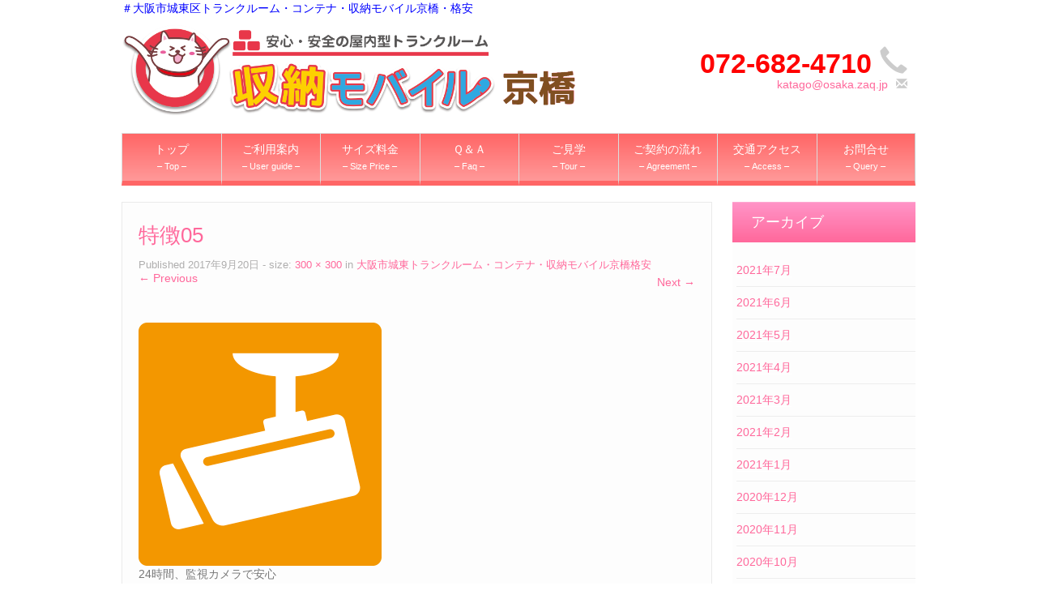

--- FILE ---
content_type: text/html; charset=UTF-8
request_url: https://shuno-m-kyobashi.com/%E3%83%88%E3%83%83%E3%83%97/%E7%89%B9%E5%BE%B405/
body_size: 14244
content:
<!DOCTYPE html>
<!--[if lt IE 7]>
<html class="ie ie6 lte9 lte8 lte7" dir="ltr" lang="ja" prefix="og: https://ogp.me/ns#">
<![endif]-->
<!--[if IE 7]>
<html class="ie ie7 lte9 lte8 lte7" dir="ltr" lang="ja" prefix="og: https://ogp.me/ns#">
<![endif]-->
<!--[if IE 8]>
<html class="ie ie8 lte9 lte8" dir="ltr" lang="ja" prefix="og: https://ogp.me/ns#">
<![endif]-->
<!--[if IE 9]>
<html class="ie ie9" dir="ltr" lang="ja" prefix="og: https://ogp.me/ns#"> 
<![endif]-->
<!--[if gt IE 9]>  <html dir="ltr" lang="ja" prefix="og: https://ogp.me/ns#"> <![endif]-->
<!--[if !IE]>
<html dir="ltr" lang="ja" prefix="og: https://ogp.me/ns#">
<![endif]-->
<head>
	<meta charset="UTF-8" />
	<meta name="viewport" content="width=device-width" />
	
		
	<link rel="profile" href="http://gmpg.org/xfn/11" />
	<link rel="pingback" href="https://shuno-m-kyobashi.com/xmlrpc.php" />
	
	<!-- IE6-8 support of HTML5 elements -->
	<!--[if lt IE 9]>
		<script src="https://shuno-m-kyobashi.com/wp-content/themes/ifeaturepro5/inc/js/html5.js" type="text/javascript"></script>
	<![endif]-->
	
	<title>特徴05 | ＃大阪市城東区トランクルーム・コンテナ・格安・</title>

		<!-- All in One SEO 4.9.3 - aioseo.com -->
	<meta name="description" content="24時間、監視カメラで安心" />
	<meta name="robots" content="max-image-preview:large" />
	<link rel="canonical" href="https://shuno-m-kyobashi.com/%e3%83%88%e3%83%83%e3%83%97/%e7%89%b9%e5%be%b405/" />
	<meta name="generator" content="All in One SEO (AIOSEO) 4.9.3" />
		<meta property="og:locale" content="ja_JP" />
		<meta property="og:site_name" content="＃大阪市城東区トランクルーム・コンテナ・格安・ | 収納モバイル京橋" />
		<meta property="og:type" content="article" />
		<meta property="og:title" content="特徴05 | ＃大阪市城東区トランクルーム・コンテナ・格安・" />
		<meta property="og:description" content="24時間、監視カメラで安心" />
		<meta property="og:url" content="https://shuno-m-kyobashi.com/%e3%83%88%e3%83%83%e3%83%97/%e7%89%b9%e5%be%b405/" />
		<meta property="article:published_time" content="2017-09-20T08:05:07+00:00" />
		<meta property="article:modified_time" content="2018-06-05T02:57:53+00:00" />
		<meta name="twitter:card" content="summary" />
		<meta name="twitter:title" content="特徴05 | ＃大阪市城東区トランクルーム・コンテナ・格安・" />
		<meta name="twitter:description" content="24時間、監視カメラで安心" />
		<script type="application/ld+json" class="aioseo-schema">
			{"@context":"https:\/\/schema.org","@graph":[{"@type":"BreadcrumbList","@id":"https:\/\/shuno-m-kyobashi.com\/%e3%83%88%e3%83%83%e3%83%97\/%e7%89%b9%e5%be%b405\/#breadcrumblist","itemListElement":[{"@type":"ListItem","@id":"https:\/\/shuno-m-kyobashi.com#listItem","position":1,"name":"\u30db\u30fc\u30e0","item":"https:\/\/shuno-m-kyobashi.com","nextItem":{"@type":"ListItem","@id":"https:\/\/shuno-m-kyobashi.com\/%e3%83%88%e3%83%83%e3%83%97\/%e7%89%b9%e5%be%b405\/#listItem","name":"\u7279\u5fb405"}},{"@type":"ListItem","@id":"https:\/\/shuno-m-kyobashi.com\/%e3%83%88%e3%83%83%e3%83%97\/%e7%89%b9%e5%be%b405\/#listItem","position":2,"name":"\u7279\u5fb405","previousItem":{"@type":"ListItem","@id":"https:\/\/shuno-m-kyobashi.com#listItem","name":"\u30db\u30fc\u30e0"}}]},{"@type":"ItemPage","@id":"https:\/\/shuno-m-kyobashi.com\/%e3%83%88%e3%83%83%e3%83%97\/%e7%89%b9%e5%be%b405\/#itempage","url":"https:\/\/shuno-m-kyobashi.com\/%e3%83%88%e3%83%83%e3%83%97\/%e7%89%b9%e5%be%b405\/","name":"\u7279\u5fb405 | \uff03\u5927\u962a\u5e02\u57ce\u6771\u533a\u30c8\u30e9\u30f3\u30af\u30eb\u30fc\u30e0\u30fb\u30b3\u30f3\u30c6\u30ca\u30fb\u683c\u5b89\u30fb","description":"24\u6642\u9593\u3001\u76e3\u8996\u30ab\u30e1\u30e9\u3067\u5b89\u5fc3","inLanguage":"ja","isPartOf":{"@id":"https:\/\/shuno-m-kyobashi.com\/#website"},"breadcrumb":{"@id":"https:\/\/shuno-m-kyobashi.com\/%e3%83%88%e3%83%83%e3%83%97\/%e7%89%b9%e5%be%b405\/#breadcrumblist"},"author":{"@id":"https:\/\/shuno-m-kyobashi.com\/author\/trunkroom_admin_tripot_ken\/#author"},"creator":{"@id":"https:\/\/shuno-m-kyobashi.com\/author\/trunkroom_admin_tripot_ken\/#author"},"datePublished":"2017-09-20T17:05:07+09:00","dateModified":"2018-06-05T11:57:53+09:00"},{"@type":"Organization","@id":"https:\/\/shuno-m-kyobashi.com\/#organization","name":"\u53ce\u7d0d\u30e2\u30d0\u30a4\u30eb\u4eac\u6a4b","description":"\u53ce\u7d0d\u30e2\u30d0\u30a4\u30eb\u4eac\u6a4b","url":"https:\/\/shuno-m-kyobashi.com\/","logo":{"@type":"ImageObject","url":"https:\/\/shuno-m-kyobashi.com\/wp-content\/uploads\/2019\/04\/12ae173a4b0b034ef3997f2ef41effff.png","@id":"https:\/\/shuno-m-kyobashi.com\/%e3%83%88%e3%83%83%e3%83%97\/%e7%89%b9%e5%be%b405\/#organizationLogo","width":1000,"height":204},"image":{"@id":"https:\/\/shuno-m-kyobashi.com\/%e3%83%88%e3%83%83%e3%83%97\/%e7%89%b9%e5%be%b405\/#organizationLogo"}},{"@type":"Person","@id":"https:\/\/shuno-m-kyobashi.com\/author\/trunkroom_admin_tripot_ken\/#author","url":"https:\/\/shuno-m-kyobashi.com\/author\/trunkroom_admin_tripot_ken\/","name":"\u7ba1\u7406\u4eba","image":{"@type":"ImageObject","@id":"https:\/\/shuno-m-kyobashi.com\/%e3%83%88%e3%83%83%e3%83%97\/%e7%89%b9%e5%be%b405\/#authorImage","url":"https:\/\/secure.gravatar.com\/avatar\/9364d095cebe6888f800013a6e70233e9ec747e532d3b42d93fd0f71b459e900?s=96&d=mm&r=g","width":96,"height":96,"caption":"\u7ba1\u7406\u4eba"}},{"@type":"WebSite","@id":"https:\/\/shuno-m-kyobashi.com\/#website","url":"https:\/\/shuno-m-kyobashi.com\/","name":"\uff03\u5927\u962a\u5e02\u57ce\u6771\u533a\u30c8\u30e9\u30f3\u30af\u30eb\u30fc\u30e0\u30fb\u30b3\u30f3\u30c6\u30ca\u30fb\u683c\u5b89\u30fb","description":"\u53ce\u7d0d\u30e2\u30d0\u30a4\u30eb\u4eac\u6a4b","inLanguage":"ja","publisher":{"@id":"https:\/\/shuno-m-kyobashi.com\/#organization"}}]}
		</script>
		<!-- All in One SEO -->

<link rel="alternate" type="application/rss+xml" title="＃大阪市城東区トランクルーム・コンテナ・格安・ &raquo; フィード" href="https://shuno-m-kyobashi.com/feed/" />
<link rel="alternate" type="application/rss+xml" title="＃大阪市城東区トランクルーム・コンテナ・格安・ &raquo; コメントフィード" href="https://shuno-m-kyobashi.com/comments/feed/" />
<link rel="alternate" title="oEmbed (JSON)" type="application/json+oembed" href="https://shuno-m-kyobashi.com/wp-json/oembed/1.0/embed?url=https%3A%2F%2Fshuno-m-kyobashi.com%2F%25e3%2583%2588%25e3%2583%2583%25e3%2583%2597%2F%25e7%2589%25b9%25e5%25be%25b405%2F" />
<link rel="alternate" title="oEmbed (XML)" type="text/xml+oembed" href="https://shuno-m-kyobashi.com/wp-json/oembed/1.0/embed?url=https%3A%2F%2Fshuno-m-kyobashi.com%2F%25e3%2583%2588%25e3%2583%2583%25e3%2583%2597%2F%25e7%2589%25b9%25e5%25be%25b405%2F&#038;format=xml" />
<style id='wp-img-auto-sizes-contain-inline-css' type='text/css'>
img:is([sizes=auto i],[sizes^="auto," i]){contain-intrinsic-size:3000px 1500px}
/*# sourceURL=wp-img-auto-sizes-contain-inline-css */
</style>
<style id='wp-emoji-styles-inline-css' type='text/css'>

	img.wp-smiley, img.emoji {
		display: inline !important;
		border: none !important;
		box-shadow: none !important;
		height: 1em !important;
		width: 1em !important;
		margin: 0 0.07em !important;
		vertical-align: -0.1em !important;
		background: none !important;
		padding: 0 !important;
	}
/*# sourceURL=wp-emoji-styles-inline-css */
</style>
<style id='wp-block-library-inline-css' type='text/css'>
:root{--wp-block-synced-color:#7a00df;--wp-block-synced-color--rgb:122,0,223;--wp-bound-block-color:var(--wp-block-synced-color);--wp-editor-canvas-background:#ddd;--wp-admin-theme-color:#007cba;--wp-admin-theme-color--rgb:0,124,186;--wp-admin-theme-color-darker-10:#006ba1;--wp-admin-theme-color-darker-10--rgb:0,107,160.5;--wp-admin-theme-color-darker-20:#005a87;--wp-admin-theme-color-darker-20--rgb:0,90,135;--wp-admin-border-width-focus:2px}@media (min-resolution:192dpi){:root{--wp-admin-border-width-focus:1.5px}}.wp-element-button{cursor:pointer}:root .has-very-light-gray-background-color{background-color:#eee}:root .has-very-dark-gray-background-color{background-color:#313131}:root .has-very-light-gray-color{color:#eee}:root .has-very-dark-gray-color{color:#313131}:root .has-vivid-green-cyan-to-vivid-cyan-blue-gradient-background{background:linear-gradient(135deg,#00d084,#0693e3)}:root .has-purple-crush-gradient-background{background:linear-gradient(135deg,#34e2e4,#4721fb 50%,#ab1dfe)}:root .has-hazy-dawn-gradient-background{background:linear-gradient(135deg,#faaca8,#dad0ec)}:root .has-subdued-olive-gradient-background{background:linear-gradient(135deg,#fafae1,#67a671)}:root .has-atomic-cream-gradient-background{background:linear-gradient(135deg,#fdd79a,#004a59)}:root .has-nightshade-gradient-background{background:linear-gradient(135deg,#330968,#31cdcf)}:root .has-midnight-gradient-background{background:linear-gradient(135deg,#020381,#2874fc)}:root{--wp--preset--font-size--normal:16px;--wp--preset--font-size--huge:42px}.has-regular-font-size{font-size:1em}.has-larger-font-size{font-size:2.625em}.has-normal-font-size{font-size:var(--wp--preset--font-size--normal)}.has-huge-font-size{font-size:var(--wp--preset--font-size--huge)}.has-text-align-center{text-align:center}.has-text-align-left{text-align:left}.has-text-align-right{text-align:right}.has-fit-text{white-space:nowrap!important}#end-resizable-editor-section{display:none}.aligncenter{clear:both}.items-justified-left{justify-content:flex-start}.items-justified-center{justify-content:center}.items-justified-right{justify-content:flex-end}.items-justified-space-between{justify-content:space-between}.screen-reader-text{border:0;clip-path:inset(50%);height:1px;margin:-1px;overflow:hidden;padding:0;position:absolute;width:1px;word-wrap:normal!important}.screen-reader-text:focus{background-color:#ddd;clip-path:none;color:#444;display:block;font-size:1em;height:auto;left:5px;line-height:normal;padding:15px 23px 14px;text-decoration:none;top:5px;width:auto;z-index:100000}html :where(.has-border-color){border-style:solid}html :where([style*=border-top-color]){border-top-style:solid}html :where([style*=border-right-color]){border-right-style:solid}html :where([style*=border-bottom-color]){border-bottom-style:solid}html :where([style*=border-left-color]){border-left-style:solid}html :where([style*=border-width]){border-style:solid}html :where([style*=border-top-width]){border-top-style:solid}html :where([style*=border-right-width]){border-right-style:solid}html :where([style*=border-bottom-width]){border-bottom-style:solid}html :where([style*=border-left-width]){border-left-style:solid}html :where(img[class*=wp-image-]){height:auto;max-width:100%}:where(figure){margin:0 0 1em}html :where(.is-position-sticky){--wp-admin--admin-bar--position-offset:var(--wp-admin--admin-bar--height,0px)}@media screen and (max-width:600px){html :where(.is-position-sticky){--wp-admin--admin-bar--position-offset:0px}}

/*# sourceURL=wp-block-library-inline-css */
</style><style id='global-styles-inline-css' type='text/css'>
:root{--wp--preset--aspect-ratio--square: 1;--wp--preset--aspect-ratio--4-3: 4/3;--wp--preset--aspect-ratio--3-4: 3/4;--wp--preset--aspect-ratio--3-2: 3/2;--wp--preset--aspect-ratio--2-3: 2/3;--wp--preset--aspect-ratio--16-9: 16/9;--wp--preset--aspect-ratio--9-16: 9/16;--wp--preset--color--black: #000000;--wp--preset--color--cyan-bluish-gray: #abb8c3;--wp--preset--color--white: #ffffff;--wp--preset--color--pale-pink: #f78da7;--wp--preset--color--vivid-red: #cf2e2e;--wp--preset--color--luminous-vivid-orange: #ff6900;--wp--preset--color--luminous-vivid-amber: #fcb900;--wp--preset--color--light-green-cyan: #7bdcb5;--wp--preset--color--vivid-green-cyan: #00d084;--wp--preset--color--pale-cyan-blue: #8ed1fc;--wp--preset--color--vivid-cyan-blue: #0693e3;--wp--preset--color--vivid-purple: #9b51e0;--wp--preset--gradient--vivid-cyan-blue-to-vivid-purple: linear-gradient(135deg,rgb(6,147,227) 0%,rgb(155,81,224) 100%);--wp--preset--gradient--light-green-cyan-to-vivid-green-cyan: linear-gradient(135deg,rgb(122,220,180) 0%,rgb(0,208,130) 100%);--wp--preset--gradient--luminous-vivid-amber-to-luminous-vivid-orange: linear-gradient(135deg,rgb(252,185,0) 0%,rgb(255,105,0) 100%);--wp--preset--gradient--luminous-vivid-orange-to-vivid-red: linear-gradient(135deg,rgb(255,105,0) 0%,rgb(207,46,46) 100%);--wp--preset--gradient--very-light-gray-to-cyan-bluish-gray: linear-gradient(135deg,rgb(238,238,238) 0%,rgb(169,184,195) 100%);--wp--preset--gradient--cool-to-warm-spectrum: linear-gradient(135deg,rgb(74,234,220) 0%,rgb(151,120,209) 20%,rgb(207,42,186) 40%,rgb(238,44,130) 60%,rgb(251,105,98) 80%,rgb(254,248,76) 100%);--wp--preset--gradient--blush-light-purple: linear-gradient(135deg,rgb(255,206,236) 0%,rgb(152,150,240) 100%);--wp--preset--gradient--blush-bordeaux: linear-gradient(135deg,rgb(254,205,165) 0%,rgb(254,45,45) 50%,rgb(107,0,62) 100%);--wp--preset--gradient--luminous-dusk: linear-gradient(135deg,rgb(255,203,112) 0%,rgb(199,81,192) 50%,rgb(65,88,208) 100%);--wp--preset--gradient--pale-ocean: linear-gradient(135deg,rgb(255,245,203) 0%,rgb(182,227,212) 50%,rgb(51,167,181) 100%);--wp--preset--gradient--electric-grass: linear-gradient(135deg,rgb(202,248,128) 0%,rgb(113,206,126) 100%);--wp--preset--gradient--midnight: linear-gradient(135deg,rgb(2,3,129) 0%,rgb(40,116,252) 100%);--wp--preset--font-size--small: 13px;--wp--preset--font-size--medium: 20px;--wp--preset--font-size--large: 36px;--wp--preset--font-size--x-large: 42px;--wp--preset--spacing--20: 0.44rem;--wp--preset--spacing--30: 0.67rem;--wp--preset--spacing--40: 1rem;--wp--preset--spacing--50: 1.5rem;--wp--preset--spacing--60: 2.25rem;--wp--preset--spacing--70: 3.38rem;--wp--preset--spacing--80: 5.06rem;--wp--preset--shadow--natural: 6px 6px 9px rgba(0, 0, 0, 0.2);--wp--preset--shadow--deep: 12px 12px 50px rgba(0, 0, 0, 0.4);--wp--preset--shadow--sharp: 6px 6px 0px rgba(0, 0, 0, 0.2);--wp--preset--shadow--outlined: 6px 6px 0px -3px rgb(255, 255, 255), 6px 6px rgb(0, 0, 0);--wp--preset--shadow--crisp: 6px 6px 0px rgb(0, 0, 0);}:where(.is-layout-flex){gap: 0.5em;}:where(.is-layout-grid){gap: 0.5em;}body .is-layout-flex{display: flex;}.is-layout-flex{flex-wrap: wrap;align-items: center;}.is-layout-flex > :is(*, div){margin: 0;}body .is-layout-grid{display: grid;}.is-layout-grid > :is(*, div){margin: 0;}:where(.wp-block-columns.is-layout-flex){gap: 2em;}:where(.wp-block-columns.is-layout-grid){gap: 2em;}:where(.wp-block-post-template.is-layout-flex){gap: 1.25em;}:where(.wp-block-post-template.is-layout-grid){gap: 1.25em;}.has-black-color{color: var(--wp--preset--color--black) !important;}.has-cyan-bluish-gray-color{color: var(--wp--preset--color--cyan-bluish-gray) !important;}.has-white-color{color: var(--wp--preset--color--white) !important;}.has-pale-pink-color{color: var(--wp--preset--color--pale-pink) !important;}.has-vivid-red-color{color: var(--wp--preset--color--vivid-red) !important;}.has-luminous-vivid-orange-color{color: var(--wp--preset--color--luminous-vivid-orange) !important;}.has-luminous-vivid-amber-color{color: var(--wp--preset--color--luminous-vivid-amber) !important;}.has-light-green-cyan-color{color: var(--wp--preset--color--light-green-cyan) !important;}.has-vivid-green-cyan-color{color: var(--wp--preset--color--vivid-green-cyan) !important;}.has-pale-cyan-blue-color{color: var(--wp--preset--color--pale-cyan-blue) !important;}.has-vivid-cyan-blue-color{color: var(--wp--preset--color--vivid-cyan-blue) !important;}.has-vivid-purple-color{color: var(--wp--preset--color--vivid-purple) !important;}.has-black-background-color{background-color: var(--wp--preset--color--black) !important;}.has-cyan-bluish-gray-background-color{background-color: var(--wp--preset--color--cyan-bluish-gray) !important;}.has-white-background-color{background-color: var(--wp--preset--color--white) !important;}.has-pale-pink-background-color{background-color: var(--wp--preset--color--pale-pink) !important;}.has-vivid-red-background-color{background-color: var(--wp--preset--color--vivid-red) !important;}.has-luminous-vivid-orange-background-color{background-color: var(--wp--preset--color--luminous-vivid-orange) !important;}.has-luminous-vivid-amber-background-color{background-color: var(--wp--preset--color--luminous-vivid-amber) !important;}.has-light-green-cyan-background-color{background-color: var(--wp--preset--color--light-green-cyan) !important;}.has-vivid-green-cyan-background-color{background-color: var(--wp--preset--color--vivid-green-cyan) !important;}.has-pale-cyan-blue-background-color{background-color: var(--wp--preset--color--pale-cyan-blue) !important;}.has-vivid-cyan-blue-background-color{background-color: var(--wp--preset--color--vivid-cyan-blue) !important;}.has-vivid-purple-background-color{background-color: var(--wp--preset--color--vivid-purple) !important;}.has-black-border-color{border-color: var(--wp--preset--color--black) !important;}.has-cyan-bluish-gray-border-color{border-color: var(--wp--preset--color--cyan-bluish-gray) !important;}.has-white-border-color{border-color: var(--wp--preset--color--white) !important;}.has-pale-pink-border-color{border-color: var(--wp--preset--color--pale-pink) !important;}.has-vivid-red-border-color{border-color: var(--wp--preset--color--vivid-red) !important;}.has-luminous-vivid-orange-border-color{border-color: var(--wp--preset--color--luminous-vivid-orange) !important;}.has-luminous-vivid-amber-border-color{border-color: var(--wp--preset--color--luminous-vivid-amber) !important;}.has-light-green-cyan-border-color{border-color: var(--wp--preset--color--light-green-cyan) !important;}.has-vivid-green-cyan-border-color{border-color: var(--wp--preset--color--vivid-green-cyan) !important;}.has-pale-cyan-blue-border-color{border-color: var(--wp--preset--color--pale-cyan-blue) !important;}.has-vivid-cyan-blue-border-color{border-color: var(--wp--preset--color--vivid-cyan-blue) !important;}.has-vivid-purple-border-color{border-color: var(--wp--preset--color--vivid-purple) !important;}.has-vivid-cyan-blue-to-vivid-purple-gradient-background{background: var(--wp--preset--gradient--vivid-cyan-blue-to-vivid-purple) !important;}.has-light-green-cyan-to-vivid-green-cyan-gradient-background{background: var(--wp--preset--gradient--light-green-cyan-to-vivid-green-cyan) !important;}.has-luminous-vivid-amber-to-luminous-vivid-orange-gradient-background{background: var(--wp--preset--gradient--luminous-vivid-amber-to-luminous-vivid-orange) !important;}.has-luminous-vivid-orange-to-vivid-red-gradient-background{background: var(--wp--preset--gradient--luminous-vivid-orange-to-vivid-red) !important;}.has-very-light-gray-to-cyan-bluish-gray-gradient-background{background: var(--wp--preset--gradient--very-light-gray-to-cyan-bluish-gray) !important;}.has-cool-to-warm-spectrum-gradient-background{background: var(--wp--preset--gradient--cool-to-warm-spectrum) !important;}.has-blush-light-purple-gradient-background{background: var(--wp--preset--gradient--blush-light-purple) !important;}.has-blush-bordeaux-gradient-background{background: var(--wp--preset--gradient--blush-bordeaux) !important;}.has-luminous-dusk-gradient-background{background: var(--wp--preset--gradient--luminous-dusk) !important;}.has-pale-ocean-gradient-background{background: var(--wp--preset--gradient--pale-ocean) !important;}.has-electric-grass-gradient-background{background: var(--wp--preset--gradient--electric-grass) !important;}.has-midnight-gradient-background{background: var(--wp--preset--gradient--midnight) !important;}.has-small-font-size{font-size: var(--wp--preset--font-size--small) !important;}.has-medium-font-size{font-size: var(--wp--preset--font-size--medium) !important;}.has-large-font-size{font-size: var(--wp--preset--font-size--large) !important;}.has-x-large-font-size{font-size: var(--wp--preset--font-size--x-large) !important;}
/*# sourceURL=global-styles-inline-css */
</style>

<style id='classic-theme-styles-inline-css' type='text/css'>
/*! This file is auto-generated */
.wp-block-button__link{color:#fff;background-color:#32373c;border-radius:9999px;box-shadow:none;text-decoration:none;padding:calc(.667em + 2px) calc(1.333em + 2px);font-size:1.125em}.wp-block-file__button{background:#32373c;color:#fff;text-decoration:none}
/*# sourceURL=/wp-includes/css/classic-themes.min.css */
</style>
<link rel='stylesheet' id='contact-form-7-css' href='https://shuno-m-kyobashi.com/wp-content/plugins/contact-form-7/includes/css/styles.css?ver=6.1.4' type='text/css' media='all' />
<link rel='stylesheet' id='whats-new-style-css' href='https://shuno-m-kyobashi.com/wp-content/plugins/whats-new-genarator/whats-new.css?ver=2.0.2' type='text/css' media='all' />
<link rel='stylesheet' id='shortcode_style-css' href='https://shuno-m-kyobashi.com/wp-content/themes/ifeaturepro5/elements/shortcodes/lib/css/shortcodes.css?ver=6.9' type='text/css' media='all' />
<link rel='stylesheet' id='elements_style-css' href='https://shuno-m-kyobashi.com/wp-content/themes/ifeaturepro5/elements/lib/css/elements.css?ver=6.9' type='text/css' media='all' />
<link rel='stylesheet' id='jcarousel-skin-css' href='https://shuno-m-kyobashi.com/wp-content/themes/ifeaturepro5/elements/lib/css/jcarousel/skin.css?ver=6.9' type='text/css' media='all' />
<link rel='stylesheet' id='bootstrap-style-css' href='https://shuno-m-kyobashi.com/wp-content/themes/ifeaturepro5/cyberchimps/lib/bootstrap/css/bootstrap.min.css?ver=2.0.4' type='text/css' media='all' />
<link rel='stylesheet' id='bootstrap-responsive-style-css' href='https://shuno-m-kyobashi.com/wp-content/themes/ifeaturepro5/cyberchimps/lib/bootstrap/css/bootstrap-responsive.min.css?ver=2.0.4' type='text/css' media='all' />
<link rel='stylesheet' id='font-awesome-css' href='https://shuno-m-kyobashi.com/wp-content/themes/ifeaturepro5/cyberchimps/lib/css/font-awesome.min.css?ver=6.9' type='text/css' media='all' />
<link rel='stylesheet' id='cyberchimps_responsive-css' href='https://shuno-m-kyobashi.com/wp-content/themes/ifeaturepro5/cyberchimps/lib/bootstrap/css/cyberchimps-responsive.min.css?ver=1.0' type='text/css' media='all' />
<link rel='stylesheet' id='core-style-css' href='https://shuno-m-kyobashi.com/wp-content/themes/ifeaturepro5/cyberchimps/lib/css/core.css?ver=1.0' type='text/css' media='all' />
<link rel='stylesheet' id='style-css' href='https://shuno-m-kyobashi.com/wp-content/themes/ifeaturepro5/style.css?ver=1.0' type='text/css' media='all' />
<link rel='stylesheet' id='skin-style-css' href='https://shuno-m-kyobashi.com/wp-content/themes/ifeaturepro5/inc/css/skins/pink.css?ver=1.0' type='text/css' media='all' />
<script type="text/javascript" src="https://shuno-m-kyobashi.com/wp-includes/js/jquery/jquery.min.js?ver=3.7.1" id="jquery-core-js"></script>
<script type="text/javascript" src="https://shuno-m-kyobashi.com/wp-includes/js/jquery/jquery-migrate.min.js?ver=3.4.1" id="jquery-migrate-js"></script>
<script type="text/javascript" src="https://shuno-m-kyobashi.com/wp-content/themes/ifeaturepro5/cyberchimps/lib/js/gallery-lightbox.min.js?ver=1.0" id="gallery-lightbox-js"></script>
<script type="text/javascript" src="https://shuno-m-kyobashi.com/wp-content/themes/ifeaturepro5/cyberchimps/lib/js/jquery.slimbox.min.js?ver=1.0" id="slimbox-js"></script>
<script type="text/javascript" src="https://shuno-m-kyobashi.com/wp-content/themes/ifeaturepro5/cyberchimps/lib/js/jquery.jcarousel.min.js?ver=1.0" id="jcarousel-js"></script>
<script type="text/javascript" src="https://shuno-m-kyobashi.com/wp-content/themes/ifeaturepro5/cyberchimps/lib/js/jquery.mobile.custom.min.js?ver=6.9" id="jquery-mobile-touch-js"></script>
<script type="text/javascript" src="https://shuno-m-kyobashi.com/wp-content/themes/ifeaturepro5/cyberchimps/lib/js/swipe-call.min.js?ver=6.9" id="slider-call-js"></script>
<script type="text/javascript" src="https://shuno-m-kyobashi.com/wp-content/themes/ifeaturepro5/cyberchimps/lib/js/core.min.js?ver=6.9" id="core-js-js"></script>
<link rel="https://api.w.org/" href="https://shuno-m-kyobashi.com/wp-json/" /><link rel="alternate" title="JSON" type="application/json" href="https://shuno-m-kyobashi.com/wp-json/wp/v2/media/880" /><link rel="EditURI" type="application/rsd+xml" title="RSD" href="https://shuno-m-kyobashi.com/xmlrpc.php?rsd" />
<meta name="generator" content="WordPress 6.9" />
<link rel='shortlink' href='https://shuno-m-kyobashi.com/?p=880' />

<link rel="stylesheet" href="https://shuno-m-kyobashi.com/wp-content/plugins/count-per-day/counter.css" type="text/css" />

	<style type="text/css">


		/* for existing h1 */
		h1, h1.entry-title, .entry-content > h1, .entry-summary > h1, .page-title
		{
			font-size:26px !important;
		}

		/* for existing h2 */
		#magazine .post-title,
		header#cc-header h2.site-description,
		.site-title, .box-widget-title, h2.entry-title, .cyberchimps-product-title, .respond-title, .comments-title, #portfolio_pro_section h2, .entry-content > h2, h2, .entry-summary > h2
		{
			font-size:22px !important;
		}


		/* for existing h3 */
		.widget-title, .entry-content > h3, h3, .comment-reply-title, .entry-summary > h3
		{
			font-size:18px !important;
		}

	</style>
<style type="text/css">.ie8 .container {max-width: 1020px;width:auto;}</style><style type="text/css">

</style>
<div style="max-width:980px; margin: 0 auto;"><span style="color:red; "><b></b></span><span style="color:blue; ">＃大阪市城東区トランクルーム・コンテナ・収納モバイル京橋・格安</div>
<!-- BEGIN: WP Social Bookmarking Light HEAD --><script>
    (function (d, s, id) {
        var js, fjs = d.getElementsByTagName(s)[0];
        if (d.getElementById(id)) return;
        js = d.createElement(s);
        js.id = id;
        js.src = "//connect.facebook.net/en_US/sdk.js#xfbml=1&version=v2.7";
        fjs.parentNode.insertBefore(js, fjs);
    }(document, 'script', 'facebook-jssdk'));
</script>
<style type="text/css">.wp_social_bookmarking_light{
    border: 0 !important;
    padding: 10px 0 20px 0 !important;
    margin: 0 !important;
}
.wp_social_bookmarking_light div{
    float: left !important;
    border: 0 !important;
    padding: 0 !important;
    margin: 0 5px 0px 0 !important;
    min-height: 30px !important;
    line-height: 18px !important;
    text-indent: 0 !important;
}
.wp_social_bookmarking_light img{
    border: 0 !important;
    padding: 0;
    margin: 0;
    vertical-align: top !important;
}
.wp_social_bookmarking_light_clear{
    clear: both !important;
}
#fb-root{
    display: none;
}
.wsbl_facebook_like iframe{
    max-width: none !important;
}
.wsbl_pinterest a{
    border: 0px !important;
}
</style>
<!-- END: WP Social Bookmarking Light HEAD -->

	<style type="text/css">
		body {
		background-color: #ffffff;background-image: none;		}
	</style>
	
	<style type="text/css" media="all">
		
		
			</style>

		<style type="text/css" media="all">
						body {
			 font-size : 14px;
			 font-family : Arial, Helvetica, sans-serif;
			 font-weight : normal;
						}

												.container {
			 max-width : 1020px;
						}

			
								h1 {
						font-family : "Fira Sans", sans-serif;
						font-size : 26px;
						font-weight : Normal;
												}
            					h2 {
						font-family : "Fira Sans", sans-serif;
						font-size : 22px;
						font-weight : Normal;
												}
            					h3 {
						font-family : "Fira Sans", sans-serif;
						font-size : 18px;
						font-weight : Normal;
												}
			
		</style>
				<style type="text/css" id="wp-custom-css">
			/*　menu切り替え　*/
.menu1 {
	display:none;
}
.menu2 {
	
}

/*　menu2用スタイル　*/

.menu-container {
  margin: 0;
}

.menu-container .menu {
  display: flex;
  justify-content: space-between;
  list-style: none;
  margin: 0 auto;
  padding: 0;
	max-width:980px;
}

.menu-container .menu .menu-item {
  flex: 1;
}

.menu-container .menu .menu-item a {
  background: #FF9999;
	background: linear-gradient(#FF6666,#FF9999);
  border: 1px solid #ddd;
  border-bottom: 6px solid #FF6666;
	border-right: none;
  color: #fff;
  display: block;
  padding: 0.6em 0em;
  text-align: center;
  text-decoration: none;
}

.menu-container .menu .menu-item a:hover {
  background: #FF9999;
  color: #ffffff;
}

.menu-container .menu .menu-item:last-child a {
  border-right: 1px solid #ccc;
}

@media screen and (max-width: 768px) {
  .menu-container .menu {
    flex-wrap: wrap;
    width: 100%;
		font-size:90%;
  }
  .menu-container .menu .menu-item {
    flex: auto;
    width: 25%;
  }
  .menu-container .menu .menu-item:nth-child(4n) a {
    border-right: 1px solid #ccc;
  }
  .menu-container .menu .menu-item:nth-child(n + 5) a {
    border-top: none;
  }
}


/*　メニューボタンにmenu表示　*/
.btn-navbar:before {
	content:"menu";
}

.btn-navbar {
	font-size:8px;
}

/*　メニューボタンにmenu表示　*/
.btn-navbar:before {
	content:"menu";
}

.btn-navbar {
	font-size:8px;
}

/*　メニュー幅揃え　*/

#logo {margin:10px 0 0}

.nav {width:100%}

.menu_jp {
	padding:0px 5px;
	text-align:center;
}

.menu_en {
	font-size:11px;
}

.contact_details:before {
	content:"";
}

.cc-telephone-number {
	margin-top:20px;
}

.cc-email:before {
	content:"　";
}

dt {
	margin:7px;
}

img {
	border: 0px solid #fff !important;
}

.top_mobile {
	display:none;
}

/*　サイドメニュー下に移動　*/
@media (max-width: 767px) {
	
	.top_mobile {
	display:block;
}
	
    #container {
        display: -webkit-box;
        display: -moz-box;
        display: -o-box;
        display: -ms-box;
        display: box;
        -webkit-box-orient: vertical;
        -moz-box-orient: vertical;
        -o-box-orient: vertical;
        -ms-box-orient: vertical;
        box-orient: vertical;
        -webkit-box-direction: normal;
        -moz-box-direction: normal;
        -o-box-direction: normal;
        -ms-box-direction: normal;
        box-direction: normal;
    }

    #container #secondary {
        -webkit-box-ordinal-group: 2;
        -moz-box-ordinal-group: 2;
        -o-box-ordinal-group: 2;
        -ms-box-ordinal-group: 2;
        box-ordinal-group: 2;
    }

    #container #content {
        -webkit-box-ordinal-group: 1;
        -moz-box-ordinal-group: 1;
        -o-box-ordinal-group: 1;
        -ms-box-ordinal-group: 1;
        box-ordinal-group: 1;
    }
}

.cc-telephone-number {
	color:red;
	font-size:34px;
	font-weight:bold;
}

.navbar .nav li a {
}

#banner {
}

#navigation {
}

#footer_widgets_wrapper {
}

#box1 {
}

table th,td {
border:gray solid 1px;
}

table th {
	background-color:gray;
	color:white;
	line-height:1.3em;
}

#sidebar .widget-container ul li a {
border-bottom: 1px solid #ffffff;
}
#sidebar .widget-container ul {
border-bottom: 1px solid #ffffff;
margin:0 -20px 0 -15px;
}

/*　道順　*/

.rootimg {
	float:left;
	width:30%;
	line-height:1em;
	margin-bottom:10px;
	text-align:center;
}

.rootimg img {
	margin-bottom:-5px;
}

.rootarrow {
	float:left;
	width:5%;
	padding-top:40px;
	text-align:center;
	color:orange;
}

/*　メデイアクエリ対応　*/

.table100c {
	width:90%;
	margin:0 auto;
}

.float2box {
	float: left;
	width:50%;
}

.thuw {
	width:70%;
	margin:0px auto;
	padding:10px 0;
	background-color:beige;
	color:brown;
	font-size:130%;
	font-weight:bold;
}

input,textarea {
	width: 70%;
}

#sidebar .widget-container ul li a {
border-bottom: 1px solid #ffffff;
}
#sidebar .widget-container ul {
border-bottom: 1px solid #ffffff;
margin:0 -20px 0 -15px;
}

/*　リンクに余分なボーダ削除　*/
.entry-summary p:last-child a, .more-link a, .excerpt-more {
border: 2px solid #FFFFFF;
}

/*　画面サイズが1200px〜768px　*/
@media screen and (min-width:768px) and (max-width:1200px){
	.navbar .nav li a {
		padding: 10px 11px 10px;
	}
}

/*　画面サイズが767px以下　*/
@media screen and (max-width:767px){

	.table100c {
		width:100%;
	}

	table th,td {
		font-size:70%;
	}

	.float2box {
		width:100%;
	}
	.thuw {
		width:100%;
	}

	input,textarea {
		width: 100%;
		margin:5px 0px;
	}
}



.google-maps {
position: relative;
padding-bottom: 100%;
height: 0;
overflow: hidden;
}
.google-maps iframe {
position: absolute;
top: 0;
left: 0;
width: 100% !important;
height: 100% !important;
}

		</style>
		</head>

<body class="attachment wp-singular attachment-template-default attachmentid-880 attachment-png custom-background wp-theme-ifeaturepro5 cc-responsive">
	
<!-- ******************* Top Header ******************** -->

<!-- ********************** Header ******************** -->
<div id="header_section">
<div id="header_section" class="container-full-width">
	
	<div class="container">
		
				
			<div class="container-fluid">	
				
					<header id="cc-header" class="row-fluid">
		<div class="span7">
					<div id="logo">
			<a href="https://shuno-m-kyobashi.com/" title="＃大阪市城東区トランクルーム・コンテナ・格安・"><img src="https://shuno-m-kyobashi.com/wp-content/uploads/2019/04/12ae173a4b0b034ef3997f2ef41effff.png" alt="＃大阪市城東区トランクルーム・コンテナ・格安・"></a>
		</div>
			</div>

		<div id="register" class="span5">
			
	<div class="contact_details">
		<div class="cc-telephone-number"><span>072-682-4710</span><span class="glyphicon glyphicon-earphone"></span></div><div class="cc-email"><a href="mailto:katago@osaka.zaq.jp">katago@osaka.zaq.jp</a><span class="glyphicon glyphicon-envelope"></span></div>	</div>
		</div>
	</header>
			
			</div><!-- container fluid -->
	
	</div><!-- container -->

</div><!-- container full width -->
	

	<!-- ******************** Menu1 *********************** -->
<div class="menu1">

<div class="container-full-width" id="main_navigation">
	<div class="container">
		<div class="container-fluid">
			<nav id="navigation" role="navigation">
		      <div class="main-navigation navbar navbar-inverse">
		        <div class="navbar-inner">
		        	<div class="container">
		          			  					<div class="nav-collapse collapse" aria-expanded="true">
		            


		          		<div class="menu-main-container"><ul id="menu-main" class="nav"><li id="menu-item-181" class="menu-item menu-item-type-post_type menu-item-object-page menu-item-home menu-item-181"><a href="https://shuno-m-kyobashi.com/"><div class="menu_jp">トップ<br><span class="menu_en"> &#8211; Top &#8211;</span></div></a></li>
<li id="menu-item-140" class="menu-item menu-item-type-post_type menu-item-object-page menu-item-140"><a href="https://shuno-m-kyobashi.com/userguide/"><div class="menu_jp">ご利用案内<br><span  class="menu_en"> &#8211; User guide &#8211;</span></div></a></li>
<li id="menu-item-119" class="menu-item menu-item-type-post_type menu-item-object-page menu-item-119"><a href="https://shuno-m-kyobashi.com/sizeprice/"><div class="menu_jp">サイズ料金<br><span  class="menu_en"> &#8211; Size Price &#8211;</span></div></a></li>
<li id="menu-item-213" class="menu-item menu-item-type-post_type menu-item-object-page menu-item-213"><a href="https://shuno-m-kyobashi.com/faq/"><div class="menu_jp">Ｑ＆Ａ<br><span  class="menu_en"> &#8211; Faq &#8211;</span></div></a></li>
<li id="menu-item-117" class="menu-item menu-item-type-post_type menu-item-object-page menu-item-117"><a href="https://shuno-m-kyobashi.com/tour/"><div class="menu_jp">ご見学<br><span  class="menu_en"> &#8211; Tour &#8211;</span></div></a></li>
<li id="menu-item-218" class="menu-item menu-item-type-post_type menu-item-object-page menu-item-218"><a href="https://shuno-m-kyobashi.com/agreement/"><div class="menu_jp">ご契約の流れ<br><span  class="menu_en"> &#8211; Agreement &#8211;</span></div></a></li>
<li id="menu-item-116" class="menu-item menu-item-type-post_type menu-item-object-page menu-item-116"><a href="https://shuno-m-kyobashi.com/access/"><div class="menu_jp">交通アクセス<br><span  class="menu_en"> &#8211; Access &#8211;</span></div></a></li>
<li id="menu-item-351" class="menu-item menu-item-type-post_type menu-item-object-page menu-item-351"><a href="https://shuno-m-kyobashi.com/query/"><div class="menu_jp">お問合せ<br><span  class="menu_en"> &#8211; Query &#8211;</span></div></a></li>
</ul></div>					
															      
						      									</div><!-- collapse -->
									
						            <!-- .btn-navbar is used as the toggle for collapsed navbar content -->
						            <a class="btn btn-navbar" data-toggle="collapse" data-target=".nav-collapse">
						              <span class="icon-bar"></span>
						              <span class="icon-bar"></span>
						              <span class="icon-bar"></span>
						            </a>



						      		          </div><!-- container -->
		        </div><!-- .navbar-inner .row-fluid -->
		      </div><!-- main-navigation navbar -->
			</nav><!-- #navigation -->
		</div><!-- container fluid -->
	</div><!-- container -->
</div><!-- container full width -->
	</div>
	</div>
	
<!-- ******************** Menu2 *********************** -->
<div class="menu2">
	
<nav class="menu-container"><ul id="menu-main-1" class="menu"><li class="menu-item menu-item-type-post_type menu-item-object-page menu-item-home menu-item-181"><a href="https://shuno-m-kyobashi.com/"><div class="menu_jp">トップ<br><span class="menu_en"> &#8211; Top &#8211;</span></div></a></li>
<li class="menu-item menu-item-type-post_type menu-item-object-page menu-item-140"><a href="https://shuno-m-kyobashi.com/userguide/"><div class="menu_jp">ご利用案内<br><span  class="menu_en"> &#8211; User guide &#8211;</span></div></a></li>
<li class="menu-item menu-item-type-post_type menu-item-object-page menu-item-119"><a href="https://shuno-m-kyobashi.com/sizeprice/"><div class="menu_jp">サイズ料金<br><span  class="menu_en"> &#8211; Size Price &#8211;</span></div></a></li>
<li class="menu-item menu-item-type-post_type menu-item-object-page menu-item-213"><a href="https://shuno-m-kyobashi.com/faq/"><div class="menu_jp">Ｑ＆Ａ<br><span  class="menu_en"> &#8211; Faq &#8211;</span></div></a></li>
<li class="menu-item menu-item-type-post_type menu-item-object-page menu-item-117"><a href="https://shuno-m-kyobashi.com/tour/"><div class="menu_jp">ご見学<br><span  class="menu_en"> &#8211; Tour &#8211;</span></div></a></li>
<li class="menu-item menu-item-type-post_type menu-item-object-page menu-item-218"><a href="https://shuno-m-kyobashi.com/agreement/"><div class="menu_jp">ご契約の流れ<br><span  class="menu_en"> &#8211; Agreement &#8211;</span></div></a></li>
<li class="menu-item menu-item-type-post_type menu-item-object-page menu-item-116"><a href="https://shuno-m-kyobashi.com/access/"><div class="menu_jp">交通アクセス<br><span  class="menu_en"> &#8211; Access &#8211;</span></div></a></li>
<li class="menu-item menu-item-type-post_type menu-item-object-page menu-item-351"><a href="https://shuno-m-kyobashi.com/query/"><div class="menu_jp">お問合せ<br><span  class="menu_en"> &#8211; Query &#8211;</span></div></a></li>
</ul></nav>			
</div>
<!-- ******************** Menu2 *********************** -->	
	
<br>

<div class="top_mobile">

<div class="thumbnail" style="margin: 0px 10px 0; background-color: red; text-align: center; padding: 10px 0 10px;">

<a style="font-size: 22px; font-weight: bold; color: #ffffff; line-height: 1.0em;" href="https://shuno-m-kyobashi.com/order/">
ご利用お申込み
<span style="font-size: 11px;">ネットでこちらから申込可能です</span>
</a>

</div>
<div style="clear:both;"></div>
	
<div class="thumbnail" style="margin:10px 10px 10px; background-color: #ff8e1e; text-align: center; padding: 10px 0 10px;">

<a style="font-size: 22px; font-weight: bold; color: #ffffff; line-height: 1.0em;" href="https://shuno-m-kyobashi.com/campaign/">
キャンペーン
<span style="font-size: 12px;">〜オトクな情報あります！〜</span>
</a>

</div>
</div>
	<div id="image_page" class="container-full-width">

		<div class="container">

			<div class="container-fluid">

				
				<div id="container" class="row-fluid">

					
					<div id="content" class=" span9 content-sidebar-right">

						
						
							<article id="post-880" class="post-880 attachment type-attachment status-inherit hentry">
								<header class="entry-header">
									<h1 class="entry-title">特徴05</h1>

									<div class="entry-meta">
										Published <span class="entry-date"><time class="entry-date" datetime="2017-09-20T17:05:07+09:00">2017年9月20日</time></span> - size: <a href="https://shuno-m-kyobashi.com/wp-content/uploads/2017/09/5240ec31a2d169e14b8e8623e56ba890.png" title="Link to full-size image">300 &times; 300</a> in <a href="https://shuno-m-kyobashi.com/" title="Return to 大阪市城東トランクルーム・コンテナ・収納モバイル京橋格安" rel="gallery">大阪市城東トランクルーム・コンテナ・収納モバイル京橋格安</a>																			</div>
									<!-- .entry-meta -->

									<nav id="image-navigation" class="row-fluid">
										<div class="span6">
											<div class="previous-image"><a href='https://shuno-m-kyobashi.com/%e3%83%88%e3%83%83%e3%83%97/%e3%83%88%e3%83%83%e3%83%97%e3%83%9a%e3%83%bc%e3%82%b8/'>&larr; Previous</a></div>
										</div>
										<div class="span6">
											<div class="next-image alignright"><a href='https://shuno-m-kyobashi.com/%e3%83%88%e3%83%83%e3%83%97/%e7%89%b9%e5%be%b406/'>Next &rarr;</a></div>
										</div>
									</nav>
									<!-- #image-navigation -->
								</header>
								<!-- .entry-header -->

								<div class="entry-content">

									<div class="entry-attachment">
										<div class="attachment">

											<a href="" title="特徴05" rel="attachment"><img width="300" height="300" src="https://shuno-m-kyobashi.com/wp-content/uploads/2017/09/5240ec31a2d169e14b8e8623e56ba890.png" class="attachment-1200x1200 size-1200x1200" alt="" decoding="async" srcset="https://shuno-m-kyobashi.com/wp-content/uploads/2017/09/5240ec31a2d169e14b8e8623e56ba890.png 300w, https://shuno-m-kyobashi.com/wp-content/uploads/2017/09/5240ec31a2d169e14b8e8623e56ba890-150x150.png 150w" sizes="(max-width: 300px) 100vw, 300px" /></a>
										</div>
										<!-- .attachment -->

																					<div class="entry-caption">
												<p>24時間、監視カメラで安心</p>
<p><a class="excerpt-more" href="https://shuno-m-kyobashi.com/%e3%83%88%e3%83%83%e3%83%97/%e7%89%b9%e5%be%b405/">Read More...</a></p>											</div>
																			</div>
									<!-- .entry-attachment -->

									<div class='wp_social_bookmarking_light'>        <div class="wsbl_hatena_button"><a href="//b.hatena.ne.jp/entry/https://shuno-m-kyobashi.com/%e3%83%88%e3%83%83%e3%83%97/%e7%89%b9%e5%be%b405/" class="hatena-bookmark-button" data-hatena-bookmark-title="特徴05" data-hatena-bookmark-layout="simple-balloon" title="このエントリーをはてなブックマークに追加"> <img decoding="async" src="//b.hatena.ne.jp/images/entry-button/button-only@2x.png" alt="このエントリーをはてなブックマークに追加" width="20" height="20" style="border: none;" /></a><script type="text/javascript" src="//b.hatena.ne.jp/js/bookmark_button.js" charset="utf-8" async="async"></script></div>        <div class="wsbl_facebook_like"><div id="fb-root"></div><fb:like href="https://shuno-m-kyobashi.com/%e3%83%88%e3%83%83%e3%83%97/%e7%89%b9%e5%be%b405/" layout="button_count" action="like" width="100" share="false" show_faces="false" ></fb:like></div>        <div class="wsbl_twitter"><a href="https://twitter.com/share" class="twitter-share-button" data-url="https://shuno-m-kyobashi.com/%e3%83%88%e3%83%83%e3%83%97/%e7%89%b9%e5%be%b405/" data-text="特徴05">Tweet</a></div>        <div class="wsbl_pocket"><a href="https://getpocket.com/save" class="pocket-btn" data-lang="en" data-save-url="https://shuno-m-kyobashi.com/%e3%83%88%e3%83%83%e3%83%97/%e7%89%b9%e5%be%b405/" data-pocket-count="none" data-pocket-align="left" >Pocket</a><script type="text/javascript">!function(d,i){if(!d.getElementById(i)){var j=d.createElement("script");j.id=i;j.src="https://widgets.getpocket.com/v1/j/btn.js?v=1";var w=d.getElementById(i);d.body.appendChild(j);}}(document,"pocket-btn-js");</script></div></div>
<br class='wp_social_bookmarking_light_clear' />
									
								</div>
								<!-- .entry-content -->

																<div class="row-fluid gallery-pagination">
									<div class="span6 previous-image">
																					<a href="https://shuno-m-kyobashi.com/%e3%83%88%e3%83%83%e3%83%97/%e7%89%b9%e5%be%b406/"><img width="150" height="150" src="https://shuno-m-kyobashi.com/wp-content/uploads/2017/09/fbc56a1279a33a0fb6bbebafd1c0c0ef-150x150.png" class="attachment-thumbnail size-thumbnail" alt="" decoding="async" loading="lazy" srcset="https://shuno-m-kyobashi.com/wp-content/uploads/2017/09/fbc56a1279a33a0fb6bbebafd1c0c0ef-150x150.png 150w, https://shuno-m-kyobashi.com/wp-content/uploads/2017/09/fbc56a1279a33a0fb6bbebafd1c0c0ef.png 300w" sizes="auto, (max-width: 150px) 100vw, 150px" /></a>
																			</div>
									<!-- span6 -->

									<div class="span6 next-image">
																					<a href="https://shuno-m-kyobashi.com/%e3%83%88%e3%83%83%e3%83%97/%e3%83%88%e3%83%83%e3%83%97%e3%83%9a%e3%83%bc%e3%82%b8/"><img width="150" height="150" src="https://shuno-m-kyobashi.com/wp-content/uploads/2016/05/ff60befc58931aef83105dfcea331d86-150x150.jpg" class="attachment-thumbnail size-thumbnail" alt="" decoding="async" loading="lazy" srcset="https://shuno-m-kyobashi.com/wp-content/uploads/2016/05/ff60befc58931aef83105dfcea331d86-150x150.jpg 150w, https://shuno-m-kyobashi.com/wp-content/uploads/2016/05/ff60befc58931aef83105dfcea331d86-300x300.jpg 300w, https://shuno-m-kyobashi.com/wp-content/uploads/2016/05/ff60befc58931aef83105dfcea331d86.jpg 640w" sizes="auto, (max-width: 150px) 100vw, 150px" /></a>
																			</div>
									<!-- span6 -->
								</div>
								<!-- row fluid -->
								

								<footer class="entry-meta">
																			Both comments and trackbacks are currently closed.																										</footer>
								<!-- .entry-meta -->
							</article><!-- #post-880 -->

							
						
						
					</div>
					<!-- #content -->

					
<div id="secondary" class="widget-area span3">
	
		
	<div id="sidebar">
	<aside id="archives-2" class="widget-container widget_archive"><h3 class="widget-title">アーカイブ</h3>
			<ul>
					<li><a href='https://shuno-m-kyobashi.com/2021/07/'>2021年7月</a></li>
	<li><a href='https://shuno-m-kyobashi.com/2021/06/'>2021年6月</a></li>
	<li><a href='https://shuno-m-kyobashi.com/2021/05/'>2021年5月</a></li>
	<li><a href='https://shuno-m-kyobashi.com/2021/04/'>2021年4月</a></li>
	<li><a href='https://shuno-m-kyobashi.com/2021/03/'>2021年3月</a></li>
	<li><a href='https://shuno-m-kyobashi.com/2021/02/'>2021年2月</a></li>
	<li><a href='https://shuno-m-kyobashi.com/2021/01/'>2021年1月</a></li>
	<li><a href='https://shuno-m-kyobashi.com/2020/12/'>2020年12月</a></li>
	<li><a href='https://shuno-m-kyobashi.com/2020/11/'>2020年11月</a></li>
	<li><a href='https://shuno-m-kyobashi.com/2020/10/'>2020年10月</a></li>
	<li><a href='https://shuno-m-kyobashi.com/2020/09/'>2020年9月</a></li>
	<li><a href='https://shuno-m-kyobashi.com/2020/08/'>2020年8月</a></li>
	<li><a href='https://shuno-m-kyobashi.com/2020/07/'>2020年7月</a></li>
	<li><a href='https://shuno-m-kyobashi.com/2020/06/'>2020年6月</a></li>
	<li><a href='https://shuno-m-kyobashi.com/2020/05/'>2020年5月</a></li>
	<li><a href='https://shuno-m-kyobashi.com/2020/04/'>2020年4月</a></li>
	<li><a href='https://shuno-m-kyobashi.com/2020/03/'>2020年3月</a></li>
	<li><a href='https://shuno-m-kyobashi.com/2020/02/'>2020年2月</a></li>
	<li><a href='https://shuno-m-kyobashi.com/2020/01/'>2020年1月</a></li>
	<li><a href='https://shuno-m-kyobashi.com/2019/12/'>2019年12月</a></li>
	<li><a href='https://shuno-m-kyobashi.com/2019/11/'>2019年11月</a></li>
	<li><a href='https://shuno-m-kyobashi.com/2019/10/'>2019年10月</a></li>
	<li><a href='https://shuno-m-kyobashi.com/2019/09/'>2019年9月</a></li>
	<li><a href='https://shuno-m-kyobashi.com/2019/08/'>2019年8月</a></li>
	<li><a href='https://shuno-m-kyobashi.com/2019/07/'>2019年7月</a></li>
	<li><a href='https://shuno-m-kyobashi.com/2019/06/'>2019年6月</a></li>
	<li><a href='https://shuno-m-kyobashi.com/2019/05/'>2019年5月</a></li>
	<li><a href='https://shuno-m-kyobashi.com/2019/04/'>2019年4月</a></li>
	<li><a href='https://shuno-m-kyobashi.com/2018/12/'>2018年12月</a></li>
			</ul>

			</aside><aside id="categories-2" class="widget-container widget_categories"><h3 class="widget-title">カテゴリー</h3>
			<ul>
					<li class="cat-item cat-item-4"><a href="https://shuno-m-kyobashi.com/voice/">お客様の声</a>
</li>
	<li class="cat-item cat-item-3"><a href="https://shuno-m-kyobashi.com/campaign/">キャンペーン</a>
</li>
	<li class="cat-item cat-item-2"><a href="https://shuno-m-kyobashi.com/blog/">ブログ</a>
</li>
	<li class="cat-item cat-item-1"><a href="https://shuno-m-kyobashi.com/%e6%9c%aa%e5%88%86%e9%a1%9e/">未分類</a>
</li>
			</ul>

			</aside>	</div><!-- #sidebar -->
	
		
</div><!-- #secondary .widget-area .span3 -->
				</div>
				<!-- #container .row-fluid-->

				
			</div>
			<!--container fluid -->

		</div>
		<!-- container -->

	</div><!-- container full width -->

 

<div id="footer_widgets_wrapper" class="container-full-width">
  <div id="footer_wrapper" class="container">
    <div id="wrapper" class="container-fluid">
    
        
    <div id="footer-widgets" class="row-fluid">
      <div id="footer-widget-container" class="span12">
        <div class="row-fluid">
          <aside id="text-3" class="widget-container span3 widget_text"><h3 class="widget-title">営業エリア</h3>			<div class="textwidget"><p>大阪府<br />
大阪市</p>
<p>今福西、今福東、今福南、蒲生、新喜多、新喜多東、鴨野西、鴨野東、諏訪、成育、関目、中央、天王田、永田、中浜、野江、放出西、東中浜、古市、森ノ宮</p>
<p>大阪市<br />
旭区、鶴見区、都島区<br />
大阪府　守口市</p>
</div>
		</aside><aside id="text-6" class="widget-container span3 widget_text"><h3 class="widget-title">運営・管理会社</h3>			<div class="textwidget"><p>合同会社カタヤマ<br />
〒569－1128<br />
大阪府高槻市名神町16-10<br />
メール :katago@osaka.zaq.jp</p>
<p>電　話：072-682-4710<br />
ＦＡＸ：06-6967-8738<br />
営業時間<br />
平日・土曜 10:00〜18:00<br />
水曜定休</p>
</div>
		</aside><aside id="text-2" class="widget-container span3 widget_text"><h3 class="widget-title">レンタル収納現場住所</h3>			<div class="textwidget"><p>〒536-0016<br />
大阪府大阪市城東区　蒲生２丁目１１−３７コトブキビル２Ｆ</p>
<p>※トランクルームのご利用は、３６５日２４時間いつでも可能です。</p>
</div>
		</aside><aside id="text-4" class="widget-container span3 widget_text"><h3 class="widget-title">リンク集</h3>			<div class="textwidget"><div style="line-height: 1.0em; font-size: 12px;">
<p style="padding-left: 30px;"><a href="http://www.trunk-room.net/bukken_list/1" target="_blank" rel="noopener noreferrer">トランクルーム収納レシピ</a></p>
<p style="padding-left: 30px;"><a href="http://www.good-rental.com/category/shinseikatsu/trunk.html" target="_blank" rel="noopener noreferrer">レンタルの達人</a></p>
<p style="padding-left: 30px;"><a href="http://www.karirunara.com/index.htm" target="_blank" rel="noopener noreferrer">かりるなら.com</a></p>
<p style="padding-left: 30px;"><a href="https://www.efudo3.com/flist-tokyo-ftrunk_1.html" target="_blank" rel="noopener noreferrer">e不動産情報</a></p>
<p style="padding-left: 30px;"><a href="http://www.e-trunk.net/" target="_blank" rel="noopener noreferrer">トランクルームＮＡＶＩ</a></p>
<p style="padding-left: 30px;"><a href="http://mc99.net/tokyo.html" target="_blank" rel="noopener noreferrer">トランクルーム情報インデックス</a></p>
<p style="padding-left: 30px;"><a href="http://trunkroomnavi.com/" target="_blank" rel="noopener noreferrer">トランクルーム収納ナビ</a></p>
<p style="padding-left: 30px;"><a href="http://www.trunk-room.net/" target="_blank" rel="noopener noreferrer">収納レシピ</a></p>
<p style="padding-left: 30px;"><a href="http://www.all-rental.net/" target="_blank" rel="noopener noreferrer">オールレンタル比較ナビ</a></p>
<p style="padding-left: 30px;"><a href="http://mybox-24.com/" target="_blank" rel="noopener noreferrer">マイボックス２４広島</a></p>
</div>
</div>
		</aside>         </div><!-- .row-fluid -->
      </div><!-- #footer-widget-container -->
    </div><!-- #footer-widgets .row-fluid  -->
    
        
    	
    
        
    </div><!-- #wrapper .container-fluid -->
  </div><!-- footer wrapper -->
</div><!-- footer widgets wrapper -->

        
  		<div id="footer_menu" class="container-full-width">
			<div id="footer_menu_container" class="container">
				<div class="container-fluid">
					<div class="row-fluid">
						<div class="menu-footter-container"><ul id="menu-footter" class="menu"><li id="menu-item-141" class="menu-item menu-item-type-post_type menu-item-object-page menu-item-home menu-item-141"><a href="https://shuno-m-kyobashi.com/">大阪市城東トランクルーム・コンテナ・収納モバイル京橋格安</a></li>
<li id="menu-item-145" class="menu-item menu-item-type-post_type menu-item-object-page menu-item-145"><a href="https://shuno-m-kyobashi.com/userguide/">ご利用案内</a></li>
<li id="menu-item-148" class="menu-item menu-item-type-post_type menu-item-object-page menu-item-148"><a href="https://shuno-m-kyobashi.com/sizeprice/">サイズ・料金</a></li>
<li id="menu-item-159" class="menu-item menu-item-type-post_type menu-item-object-page menu-item-159"><a href="https://shuno-m-kyobashi.com/faq/">レンタル収納庫Ｑ＆Ａ</a></li>
<li id="menu-item-147" class="menu-item menu-item-type-post_type menu-item-object-page menu-item-147"><a href="https://shuno-m-kyobashi.com/tour/">ご見学予約はこちらから</a></li>
<li id="menu-item-146" class="menu-item menu-item-type-post_type menu-item-object-page menu-item-146"><a href="https://shuno-m-kyobashi.com/agreement/">ご契約の流れ</a></li>
<li id="menu-item-155" class="menu-item menu-item-type-post_type menu-item-object-page menu-item-155"><a href="https://shuno-m-kyobashi.com/access/">交通アクセス</a></li>
<li id="menu-item-156" class="menu-item menu-item-type-post_type menu-item-object-page menu-item-156"><a href="https://shuno-m-kyobashi.com/company/">会社案内</a></li>
<li id="menu-item-142" class="menu-item menu-item-type-post_type menu-item-object-page menu-item-142"><a href="https://shuno-m-kyobashi.com/query/">お問い合わせ</a></li>
<li id="menu-item-144" class="menu-item menu-item-type-post_type menu-item-object-page menu-item-144"><a href="https://shuno-m-kyobashi.com/order/">お申し込み</a></li>
<li id="menu-item-216" class="menu-item menu-item-type-taxonomy menu-item-object-category menu-item-216"><a href="https://shuno-m-kyobashi.com/campaign/">キャンペーン</a></li>
<li id="menu-item-157" class="menu-item menu-item-type-post_type menu-item-object-page menu-item-157"><a href="https://shuno-m-kyobashi.com/howto/">トランクルームはどうやって使うの？疑問に収納庫の使い方を解りやすく解説しています</a></li>
<li id="menu-item-217" class="menu-item menu-item-type-taxonomy menu-item-object-category menu-item-217"><a href="https://shuno-m-kyobashi.com/voice/">お客様の声</a></li>
<li id="menu-item-215" class="menu-item menu-item-type-taxonomy menu-item-object-category menu-item-215"><a href="https://shuno-m-kyobashi.com/blog/">ブログ</a></li>
<li id="menu-item-154" class="menu-item menu-item-type-post_type menu-item-object-page menu-item-154"><a href="https://shuno-m-kyobashi.com/links/">リンク集</a></li>
<li id="menu-item-149" class="menu-item menu-item-type-post_type menu-item-object-page menu-item-149"><a href="https://shuno-m-kyobashi.com/sitemap/">サイトマップ</a></li>
<li id="menu-item-153" class="menu-item menu-item-type-post_type menu-item-object-page menu-item-153"><a href="https://shuno-m-kyobashi.com/privacypolicy/">プライバシーポリシー</a></li>
<li id="menu-item-380" class="menu-item menu-item-type-post_type menu-item-object-page menu-item-380"><a href="https://shuno-m-kyobashi.com/special/">収納モバイル京橋の特徴</a></li>
<li id="menu-item-526" class="menu-item menu-item-type-post_type menu-item-object-page menu-item-526"><a href="https://shuno-m-kyobashi.com/kodawari/">収納モバイル京橋のこだわり</a></li>
<li id="menu-item-790" class="menu-item menu-item-type-post_type menu-item-object-page menu-item-790"><a href="https://shuno-m-kyobashi.com/order-personal/">インターネット申し込み（個人）</a></li>
<li id="menu-item-794" class="menu-item menu-item-type-post_type menu-item-object-page menu-item-794"><a href="https://shuno-m-kyobashi.com/order-corporate/">インターネット申し込み（法人）</a></li>
<li id="menu-item-814" class="menu-item menu-item-type-post_type menu-item-object-page menu-item-814"><a href="https://shuno-m-kyobashi.com/collect/">求む　貸、売物件</a></li>
</ul></div>					</div>
				</div>
			</div>
		</div>
		<div class="container-full-width" id="after_footer">
		<div class="container">
			<div class="container-fluid">
				<footer class="site-footer row-fluid">
					<div class="span6">
						<div id="credit">
							
						</div>
					</div>
					<!-- Adds the afterfooter copyright area -->
					<div class="span6">
												<div id="copyright">
							© レンタル収納庫・トランクルーム・コンテナ（トランクルーム）収納モバイル京橋						</div>
					</div>
				</footer>
				<!-- row-fluid -->
			</div>
			<!-- .container-fluid-->
		</div>
		<!-- .container -->
	</div>    <!-- #after_footer -->
    

  
    

  
    

<script type="speculationrules">
{"prefetch":[{"source":"document","where":{"and":[{"href_matches":"/*"},{"not":{"href_matches":["/wp-*.php","/wp-admin/*","/wp-content/uploads/*","/wp-content/*","/wp-content/plugins/*","/wp-content/themes/ifeaturepro5/*","/*\\?(.+)"]}},{"not":{"selector_matches":"a[rel~=\"nofollow\"]"}},{"not":{"selector_matches":".no-prefetch, .no-prefetch a"}}]},"eagerness":"conservative"}]}
</script>

<!-- BEGIN: WP Social Bookmarking Light FOOTER -->    <script>!function(d,s,id){var js,fjs=d.getElementsByTagName(s)[0],p=/^http:/.test(d.location)?'http':'https';if(!d.getElementById(id)){js=d.createElement(s);js.id=id;js.src=p+'://platform.twitter.com/widgets.js';fjs.parentNode.insertBefore(js,fjs);}}(document, 'script', 'twitter-wjs');</script><!-- END: WP Social Bookmarking Light FOOTER -->
<script type="text/javascript" src="https://shuno-m-kyobashi.com/wp-includes/js/dist/hooks.min.js?ver=dd5603f07f9220ed27f1" id="wp-hooks-js"></script>
<script type="text/javascript" src="https://shuno-m-kyobashi.com/wp-includes/js/dist/i18n.min.js?ver=c26c3dc7bed366793375" id="wp-i18n-js"></script>
<script type="text/javascript" id="wp-i18n-js-after">
/* <![CDATA[ */
wp.i18n.setLocaleData( { 'text direction\u0004ltr': [ 'ltr' ] } );
//# sourceURL=wp-i18n-js-after
/* ]]> */
</script>
<script type="text/javascript" src="https://shuno-m-kyobashi.com/wp-content/plugins/contact-form-7/includes/swv/js/index.js?ver=6.1.4" id="swv-js"></script>
<script type="text/javascript" id="contact-form-7-js-translations">
/* <![CDATA[ */
( function( domain, translations ) {
	var localeData = translations.locale_data[ domain ] || translations.locale_data.messages;
	localeData[""].domain = domain;
	wp.i18n.setLocaleData( localeData, domain );
} )( "contact-form-7", {"translation-revision-date":"2025-11-30 08:12:23+0000","generator":"GlotPress\/4.0.3","domain":"messages","locale_data":{"messages":{"":{"domain":"messages","plural-forms":"nplurals=1; plural=0;","lang":"ja_JP"},"This contact form is placed in the wrong place.":["\u3053\u306e\u30b3\u30f3\u30bf\u30af\u30c8\u30d5\u30a9\u30fc\u30e0\u306f\u9593\u9055\u3063\u305f\u4f4d\u7f6e\u306b\u7f6e\u304b\u308c\u3066\u3044\u307e\u3059\u3002"],"Error:":["\u30a8\u30e9\u30fc:"]}},"comment":{"reference":"includes\/js\/index.js"}} );
//# sourceURL=contact-form-7-js-translations
/* ]]> */
</script>
<script type="text/javascript" id="contact-form-7-js-before">
/* <![CDATA[ */
var wpcf7 = {
    "api": {
        "root": "https:\/\/shuno-m-kyobashi.com\/wp-json\/",
        "namespace": "contact-form-7\/v1"
    },
    "cached": 1
};
//# sourceURL=contact-form-7-js-before
/* ]]> */
</script>
<script type="text/javascript" src="https://shuno-m-kyobashi.com/wp-content/plugins/contact-form-7/includes/js/index.js?ver=6.1.4" id="contact-form-7-js"></script>
<script type="text/javascript" src="https://shuno-m-kyobashi.com/wp-content/themes/ifeaturepro5/elements/lib/js/jquery.elastislide.min.js?ver=1" id="elastislide-js"></script>
<script type="text/javascript" src="https://shuno-m-kyobashi.com/wp-content/themes/ifeaturepro5/elements/lib/js/elements.min.js?ver=2013.12.12" id="elements_js-js"></script>
<script type="text/javascript" src="https://shuno-m-kyobashi.com/wp-content/themes/ifeaturepro5/cyberchimps/lib/bootstrap/js/bootstrap.min.js?ver=2.0.4" id="bootstrap-js-js"></script>
<script type="text/javascript" src="https://shuno-m-kyobashi.com/wp-content/themes/ifeaturepro5/cyberchimps/lib/js/retina-1.1.0.min.js?ver=1.1.0" id="retina-js-js"></script>
<script type="text/javascript" src="https://shuno-m-kyobashi.com/wp-includes/js/comment-reply.min.js?ver=6.9" id="comment-reply-js" async="async" data-wp-strategy="async" fetchpriority="low"></script>
<script id="wp-emoji-settings" type="application/json">
{"baseUrl":"https://s.w.org/images/core/emoji/17.0.2/72x72/","ext":".png","svgUrl":"https://s.w.org/images/core/emoji/17.0.2/svg/","svgExt":".svg","source":{"concatemoji":"https://shuno-m-kyobashi.com/wp-includes/js/wp-emoji-release.min.js?ver=6.9"}}
</script>
<script type="module">
/* <![CDATA[ */
/*! This file is auto-generated */
const a=JSON.parse(document.getElementById("wp-emoji-settings").textContent),o=(window._wpemojiSettings=a,"wpEmojiSettingsSupports"),s=["flag","emoji"];function i(e){try{var t={supportTests:e,timestamp:(new Date).valueOf()};sessionStorage.setItem(o,JSON.stringify(t))}catch(e){}}function c(e,t,n){e.clearRect(0,0,e.canvas.width,e.canvas.height),e.fillText(t,0,0);t=new Uint32Array(e.getImageData(0,0,e.canvas.width,e.canvas.height).data);e.clearRect(0,0,e.canvas.width,e.canvas.height),e.fillText(n,0,0);const a=new Uint32Array(e.getImageData(0,0,e.canvas.width,e.canvas.height).data);return t.every((e,t)=>e===a[t])}function p(e,t){e.clearRect(0,0,e.canvas.width,e.canvas.height),e.fillText(t,0,0);var n=e.getImageData(16,16,1,1);for(let e=0;e<n.data.length;e++)if(0!==n.data[e])return!1;return!0}function u(e,t,n,a){switch(t){case"flag":return n(e,"\ud83c\udff3\ufe0f\u200d\u26a7\ufe0f","\ud83c\udff3\ufe0f\u200b\u26a7\ufe0f")?!1:!n(e,"\ud83c\udde8\ud83c\uddf6","\ud83c\udde8\u200b\ud83c\uddf6")&&!n(e,"\ud83c\udff4\udb40\udc67\udb40\udc62\udb40\udc65\udb40\udc6e\udb40\udc67\udb40\udc7f","\ud83c\udff4\u200b\udb40\udc67\u200b\udb40\udc62\u200b\udb40\udc65\u200b\udb40\udc6e\u200b\udb40\udc67\u200b\udb40\udc7f");case"emoji":return!a(e,"\ud83e\u1fac8")}return!1}function f(e,t,n,a){let r;const o=(r="undefined"!=typeof WorkerGlobalScope&&self instanceof WorkerGlobalScope?new OffscreenCanvas(300,150):document.createElement("canvas")).getContext("2d",{willReadFrequently:!0}),s=(o.textBaseline="top",o.font="600 32px Arial",{});return e.forEach(e=>{s[e]=t(o,e,n,a)}),s}function r(e){var t=document.createElement("script");t.src=e,t.defer=!0,document.head.appendChild(t)}a.supports={everything:!0,everythingExceptFlag:!0},new Promise(t=>{let n=function(){try{var e=JSON.parse(sessionStorage.getItem(o));if("object"==typeof e&&"number"==typeof e.timestamp&&(new Date).valueOf()<e.timestamp+604800&&"object"==typeof e.supportTests)return e.supportTests}catch(e){}return null}();if(!n){if("undefined"!=typeof Worker&&"undefined"!=typeof OffscreenCanvas&&"undefined"!=typeof URL&&URL.createObjectURL&&"undefined"!=typeof Blob)try{var e="postMessage("+f.toString()+"("+[JSON.stringify(s),u.toString(),c.toString(),p.toString()].join(",")+"));",a=new Blob([e],{type:"text/javascript"});const r=new Worker(URL.createObjectURL(a),{name:"wpTestEmojiSupports"});return void(r.onmessage=e=>{i(n=e.data),r.terminate(),t(n)})}catch(e){}i(n=f(s,u,c,p))}t(n)}).then(e=>{for(const n in e)a.supports[n]=e[n],a.supports.everything=a.supports.everything&&a.supports[n],"flag"!==n&&(a.supports.everythingExceptFlag=a.supports.everythingExceptFlag&&a.supports[n]);var t;a.supports.everythingExceptFlag=a.supports.everythingExceptFlag&&!a.supports.flag,a.supports.everything||((t=a.source||{}).concatemoji?r(t.concatemoji):t.wpemoji&&t.twemoji&&(r(t.twemoji),r(t.wpemoji)))});
//# sourceURL=https://shuno-m-kyobashi.com/wp-includes/js/wp-emoji-loader.min.js
/* ]]> */
</script>

</body>
</html>

<!-- Dynamic page generated in 0.609 seconds. -->
<!-- Cached page generated by WP-Super-Cache on 2026-01-24 06:54:00 -->

<!-- super cache -->

--- FILE ---
content_type: text/css
request_url: https://shuno-m-kyobashi.com/wp-content/themes/ifeaturepro5/style.css?ver=1.0
body_size: 6569
content:
/*
Theme Name: iFeature Pro 5
Theme URI: http://www.cyberchimps.com/ifeaturepro/
Author: CyberChimps
Author URI: http://www.cyberchimps.com/
Description: iFeature Pro 5 is the world's first touch-friendly responsive drag & drop WordPress theme. It lets you create amazing responsive websites that you can control on any touch-friendly device including the iPad, iPhone and Android devices. iFeature Pro 5 also includes the power of a dozen plugins in a single theme allowing you to setup an entire website in minutes with touch-friendly drag and drop options on a per-page basis allowing you control the look and feel of every page. For Support - <a href="https://cyberchimps.com/forum/pro/ifeature/"> Support forum</a> (https://cyberchimps.com/forum/pro/ifeature/). View <a href="http://demos.cyberchimps.com/ifeaturepro5/">iFeature Demo</a> (http://demos.cyberchimps.com/ifeaturepro5/).
Version: 6.7
Tags: blog, e-commerce, portfolio, white, black, silver, light, gray, green, orange, pink, red, two-columns, right-sidebar, fixed-layout, fluid-layout, responsive-layout, custom-background, custom-colors, custom-menu, featured-images, post-formats, theme-options, threaded-comments, sticky-post, full-width-template, flexible-header, footer-widgets, translation-ready
License: GNU General Public License version 3
License URI: http://www.opensource.org/licenses/gpl-license.php GPL v3.0 (or later)
*/

/********************************************************************************************************************/
/******************************************** MAIN HTML STYLES ******************************************************/
/********************************************************************************************************************/

body {
	color: #777;
	word-wrap: break-word;
	background: #f7f7f7;
}

h1, h2, h3, h4, h5, h6 {
	margin-bottom: 15px;
	font-weight: 400;
}

table {
	margin-bottom: 25px;
}

table .label {
	padding: 7px;
	background: none;
	text-shadow: none;
	line-height: normal;
}

tr {
	border-bottom: 1px solid #cccccc;
}

td {
	padding: 5px;
}

dt {
	margin-top: 5px;
	margin-bottom: 5px;
	margin-left: 26px;
	font-weight: bold;
}

dd {
	margin-bottom: 15px;
	margin-left: 26px;
}

ul, ol {
	margin: 0 0 25px 0;
}

ol, ul {
	margin-left: 21px;
	list-style-position: inside;
}

pre {
	margin-bottom: 25px;
	border-radius: 0;
}

code {
	white-space: pre-wrap;
}

.clear {
	clear: both;
}

.clear-right {
	clear: right;
}

.clear-left {
	clear: left;
}

/********************************************************************************************************************/
/******************************************** HEADER ****************************************************************/
/********************************************************************************************************************/

header#cc-header {
	margin-bottom: 20px;
}

/*======================================= TOP BAR =============================================*/

#top_header {
	margin-bottom: 15px;
	background: #333;
}

#top_header .top-head-description {
	margin: 8px 0 6px 0;
	color: #bababa;
	font-size: 14px;
}

#top_header .top-head-social .symbol {
	float: right;
	margin-top: 5px;
	margin-right: 0;
	margin-bottom: 6px;
	margin-left: 5px;
	padding: 0;
	width: 20px;
	height: 20px;
	font-size: 1em;
	line-height: 1.5;
	text-align: center;
}

header #social .symbol {
	float: right;
	margin-left: 5px;
}

.icons {
	margin-top: 15px;
}

#top_header .top-head-social .default-icons a.symbol {
	box-shadow: 1px 1px 0 #333333;
}

/*======================================= DETAILS =============================================*/

header#cc-header h2.site-title {
	margin-bottom: 15px;
	font-weight: 600;
}

header#cc-header h2.site-description {
	margin: 0;
	font-size: 14px;
}

header#cc-header .contact_details {
	float: right;
	margin-top: 15px;
	color: #888888;
}

header#cc-header .contact_details .cc-telephone-number {
	text-align: right;
}

header#cc-header .contact_details .cc-telephone-number img {
	margin-top: -3px;
	margin-left: 10px;
}

header#cc-header .contact_details .cc-email {
	text-align: right;
}

header#cc-header .contact_details .cc-email img {
	margin-top: -2px;
	margin-left: 10px;
}

header#cc-header .register {
	float: right;
}

header#cc-header .blog_description {
	float: right;
}

header#cc-header p {
	font-size: 1.2em;
}

.glyphicon {
	position: relative;
	top: 1px;
	display: inline-block;
	font-weight: normal;
	font-style: normal;
	font-family: 'Glyphicons Halflings';
	line-height: 1;
	-webkit-font-smoothing: antialiased;
	-moz-osx-font-smoothing: grayscale;
}

.glyphicon-home:before {
	content: "\e021";
}

.glyphicon-earphone:before {
	content: "\e182";
}

.glyphicon-envelope:before {
	content: "\2709";
}

.glyphicon-earphone, .glyphicon-envelope {
	margin: 2px 10px;
	color: #cccccc;
}

/*======================================= SEARCH ===============================================*/

header #search #searchform {
	float: right;
	margin-top: 20px;
}

/********************************************************************************************************************/
/******************************************** MENU ******************************************************************/
/********************************************************************************************************************/

#navigation {
	margin-bottom: 30px;
}

.main-navigation.navbar {
	margin-bottom: 0;
}

.main-navigation .navbar-inner {
	padding: 0;
	min-height: 20px;
	background: #b6b6b6;
	box-shadow: none;
	border-radius: 0;
	border: none;
}

.main-navigation .nav > li {
	border-right: 1px solid #ccc;
	box-shadow: none;
}

.main-navigation .nav > li > a {
	display: block;
	color: #ffffff;
	text-shadow: none;
	font-size: 1.1em;
}

.main-navigation .nav > li.dropdown > a.dropdown-toggle .caret {
	margin-top: 10px;
	border-top-color: #ffffff;
	border-bottom-color: #ffffff;
}

.main-navigation .nav > li > a:hover {
	background: #666666;
	color: #f6f6f6;
}

.main-navigation .nav .active > a, .main-navigation .nav .current_page_item > a {
	background: #717171;
	color: #ffffff;
}

.navbar-inverse .nav li.dropdown.open > .dropdown-toggle, .navbar-inverse .nav li.dropdown.active > .dropdown-toggle, .navbar-inverse .nav li.dropdown.open.active > .dropdown-toggle, .current-menu-ancestor.dropdown {
	background-color: #717171;
	color: #ffffff;
}

.main-navigation .nav li ul li a {
	padding-top: 5px;
	padding-bottom: 5px;
}

.main-navigation .nav li ul li a:hover, .main-navigation .nav .current_page_item > a:hover, .main-navigation .nav li ul li a:focus {
	background: #717171;
	color: #c5c5c5;
	filter: none;
}

.main-navigation .nav li ul li a {
	color: #f6f6f6;
}

.main-navigation .nav li ul li ul {
	margin-left: 0;
	list-style: none;
}

.main-navigation .nav li ul li ul li a {
	padding-left: 24px;
}

.main-navigation .nav li ul li ul li ul li a {
	padding-left: 30px;
}

.main-navigation .nav li.dropdown:hover ul.dropdown-menu {
	display: block;
	margin-top: 0;
	border-radius: 0;
	background: #666666;
}

.navbar .nav > li > .dropdown-menu::before {
	position: absolute;
	top: -7px;
	left: 9px;
	display: inline-block;
	border-right: 7px solid transparent;
	border-bottom: 7px solid #666666;
	border-bottom-color: rgba(0, 0, 0, 0.2);
	border-left: 7px solid transparent;
	content: '';
}

.navbar .nav > li > .dropdown-menu::after {
	position: absolute;
	top: -6px;
	left: 10px;
	display: inline-block;
	border-right: 6px solid transparent;
	border-bottom: 6px solid #666666;
	border-left: 6px solid transparent;
	content: '';
}

#navigation #searchform {
	margin-right: 15px;
}

.navbar .btn-navbar {
	margin-bottom: 5px;
}

/* 3rd tier */
.dropdown-menu .active > a, .dropdown-menu .active > a:hover {
	filter: none;
}

.main-navigation .nav > li > ul > li {
	position: relative;
}

.main-navigation .nav > li > ul > li > ul {
	position: absolute;
	top: 0;
	left: 100%;
	z-index: 1001;
	display: none;
	margin-top: 0;
	padding: 0;
	border: 1px solid rgba(0, 0, 0, 0.2);
	border-radius: 0;
	background: #666666;
}

.main-navigation .nav > li > ul > li:hover > ul {
	display: block;
}

.main-navigation .nav > li > ul > li > ul::before {
	position: absolute;
	top: 7px;
	left: -7px;
	display: inline-block;
	border-top: 7px solid transparent;
	border-right: 7px solid #666666;
	border-right-color: rgba(0, 0, 0, 0.2);
	border-bottom: 7px solid transparent;
	content: '';
}

.main-navigation .nav > li > ul > li > ul::after {
	position: absolute;
	top: 8px;
	left: -6px;
	display: inline-block;
	border-top: 6px solid transparent;
	border-right: 6px solid #666666;
	border-bottom: 6px solid transparent;
	content: '';
}

@media (max-width: 979px) {
	.main-navigation .nav > li > ul > li > ul::after, .main-navigation .nav > li > ul > li > ul::before {
		border: none;
	}

	.main-navigation .nav > li > ul > li > ul {
		position: static;
		display: block;
		border: none;
	}

	.nav-collapse .dropdown-menu li + li a {
		margin-bottom: 0px;
	}

	.nav-collapse.in {
		background-color: #747474;
		background-image: none;
	}

	.nav-collapse.in .nav li {
		background-color: #747474;
	}

	.nav-collapse.in .nav ul {
		background: #747474;
	}

	.navbar .nav > li > .dropdown-menu::before, .navbar .nav > li > .dropdown-menu::after {
		display: none;
	}

	.navbar-inverse .nav-collapse.in .nav > li > a:hover, .navbar-inverse .nav-collapse.in .dropdown-menu a:hover {
		background-color: #666666;
		color: #ffffff;
	}

	.navbar-inverse .nav-collapse.in .nav li a, .nav-collapse.in .dropdown-menu a {
		color: #ffffff;
		text-shadow: none;
		font-weight: normal;
	}

	.navbar-inverse .nav-collapse.in .nav > li.current-menu-item > a, .navbar-inverse .nav-collapse.in .nav > li.current-menu-ancestor > a {
		background: #666666;
		box-shadow: none;
		color: #ffffff;
	}

	.nav-collapse.in .dropdown .caret {
		display: none;
	}

	.nav-collapse.in .dropdown-menu {
		display: block;
	}

	.navbar-inverse .nav-collapse.in .dropdown-menu .active > a, .navbar-inverse .nav li.dropdown.active > .dropdown-toggle {
		background-color: #666666;
		background-image: none;
		color: #ffffff;
	}
}

/********************************************************************************************************************/
/******************************************** MAIN CONTENT **********************************************************/
/********************************************************************************************************************/

.container {
	background: transparent;
}

article.post, article.page, article.attachment {
	overflow: hidden;
	margin-bottom: 30px;
	padding: 0;
	border: 1px solid #eaeaea;
	border-radius: 0;
	background: #fdfdfd;
	-webkit-box-shadow: 0px 1px 0px 0px #adadad;
	box-shadow: 0px 1px 0px 0px #adadad;
}

.entry-content {
	margin: 0;
}

.page-header {
	margin-top: 0;
	padding: 0;
	border: none;
}

.page-title {
	font-size: 31px
}

/*==================================== POST AND PAGE CONTENT ===========================================*/

article {
	background: #ffffff;
}

.entry-header {
	margin: 0;
	padding: 0 20px;
}

.entry-summary {
	margin: 0;
	padding: 20px;
}

.entry-content {
	padding: 20px;
}

.postformats {
	float: right;
	margin-left: 20px;
	width: 42px;
	height: 38px;
	border: 1px solid #2b7a9f;
	border-radius: 0;
	background: #6fb7d6;
	background: -moz-linear-gradient(top, #6fb7d6 0%, #4fadd8 1%, #4fadd8 50%, #399cca 51%, #3599c7 100%);
	background: -webkit-gradient(linear, left top, left bottom, color-stop(0%, #6fb7d6), color-stop(1%, #4fadd8), color-stop(50%, #4fadd8), color-stop(51%, #399cca), color-stop(100%, #3599c7));
	background: -webkit-linear-gradient(top, #6fb7d6 0%, #4fadd8 1%, #4fadd8 50%, #399cca 51%, #3599c7 100%);
	background: -o-linear-gradient(top, #6fb7d6 0%, #4fadd8 1%, #4fadd8 50%, #399cca 51%, #3599c7 100%);
	background: -ms-linear-gradient(top, #6fb7d6 0%, #4fadd8 1%, #4fadd8 50%, #399cca 51%, #3599c7 100%);
	background: linear-gradient(to bottom, #6fb7d6 0%, #4fadd8 1%, #4fadd8 50%, #399cca 51%, #3599c7 100%);
	filter: progid:DXImageTransform.Microsoft.gradient(startColorstr='#4fadd8', endColorstr='#3599c7', GradientType=0);
}

.postformats .glyphicon {
	padding-top: 6px;
	color: #ffffff;
	font-size: 1.6em;
}

.postformats .glyphicon-file {
	padding-left: 2px;
}

blockquote {
	margin: 10px 10px 20px;
	padding: 3px;
	background-color: #f6f6f6;
}

blockquote p {
	margin: 10px;
}

blockquote cite {
	font-size: 0.9em;
}

blockquote cite:before {
	position: relative;
	top: -2px;
	margin: 0 5px;
	content: ' ̶ ';
}

.page-links {
	clear: both;
}

.more-content {
	overflow: hidden;
	margin-bottom: 15px;
	padding: 10px 20px 5px 20px;
	border: 1px solid #eaeaea;
	border-radius: 0;
	background: #fdfdfd;
	-webkit-box-shadow: 0px 1px 0px 0px #adadad;
	box-shadow: 0px 1px 0px 0px #adadad;
}

.previous-post {
	margin-top: 5px;
	margin-bottom: 0;
	padding-bottom: 0;
	text-align: left;
}

.next-post {
	margin-top: 5px;
	margin-bottom: 0;
	padding-bottom: 0;
	text-align: right;
}

.featured-image {
	float: left;
	margin: 0px 10px 10px 0px;
}


.button, button, input[type="submit"], input[type="reset"], input[type="button"] {
	background: none repeat scroll 0 0 #0088cc;
	border: 1px solid #0088cc;
	color: #fff;
	opacity: 0.9;
	padding: 8px 14px;
	width: auto;
}

.button:hover, button:hover, input[type="submit"]:hover, input[type="reset"]:hover, input[type="button"]:hover {
	opacity: 1;
}

/*==================================== TAXONOMY ========================================================*/

.entry-title {
	margin-top: 25px;
	font-weight: 400;
	line-height: 1.2em;
}

.entry-title a {
	color: #333333;
}

.entry-title a:hover {
	color: #0088cc;
	text-decoration: none;
}

article.post p, article.page p {
	font-size: 1.1em;
	line-height: 1.5em;
}

/*==================================== IMAGES ==========================================================*/

.alignnone {
	display: block;
	margin: 5px 20px 20px 0;
}

.aligncenter, div.aligncenter {
	display: block;
	margin: 5px auto 5px auto;
}

.alignright {
	float: right;
	margin: 5px 0 20px 20px;
}

.alignleft {
	float: left;
	margin: 5px 20px 20px 0;
}

.aligncenter {
	display: block;
	margin: 5px auto 5px auto;
}

a img.alignright {
	float: right;
	margin: 5px 0 20px 20px;
}

a img.alignnone {
	margin: 5px 20px 20px 0;
}

a img.alignleft {
	float: left;
	margin: 5px 20px 20px 0;
}

a img.aligncenter {
	display: block;
	margin-right: auto;
	margin-left: auto
}

img.size-full {
	max-width: 100%;
	height: auto;
}

.wp-caption {
	padding: 15px 3px 10px;
	max-width: 96%;
	border: 1px solid #f0f0f0; /* Image does not overflow the content area */
	background: #ffffff;
	text-align: center;
}

.wp-caption.alignnone {
	margin: 5px 20px 20px 0;
}

.wp-caption.alignleft {
	margin: 5px 20px 20px 0;
}

.wp-caption.alignright {
	margin: 5px 0 20px 20px;
}

.wp-caption img {
	margin: 0;
	padding: 0;
	max-width: 95%;
	width: auto;
	height: auto;
	border: 0 none;
}

.wp-caption p.wp-caption-text {
	margin: 0;
	padding: 0 4px 5px;
	font-size: 11px;
	line-height: 17px;
}

.caption_title {
	font-size: 16px;
}

.gallery-pagination {
	margin: 20px 0;
}

.gallery-pagination .previous-image a {
	float: left;
}

.gallery-pagination .next-image a {
	float: right;
}

/*==================================== META ============================================================*/

.entry-meta {
	color: #afaeae;
	font-size: 0.9em;
	line-height: 1em;
}

footer.entry-meta {
	clear: both;
	padding: 0px 20px 15px 20px;

}

.byline:before {
	margin-left: 5px;
	content: '\2022';
}

.cat-links {
	clear: left;
	margin-top: 10px;
	line-height: 1.6em;
}

.taglinks {
	display: inline-block;
	margin-left: 0;
}

.taglinks a {
	position: relative;
	float: left;
	margin: 0 5px 10px 0;
	padding: 4px 12px 4px 0;

	/*border-top: 1px solid #e7e7e7;
		border-bottom: 1px solid #c6c6c6;
		border-left: 1px  solid #e7e7e7;
		background: #ffffff;
		background: -moz-linear-gradient(top,  #ffffff 0%, #e7e7e7 100%);
		background: -webkit-gradient(linear, left top, left bottom, color-stop(0%,#ffffff), color-stop(100%,#e7e7e7));
		background: -webkit-linear-gradient(top,  #ffffff 0%,#e7e7e7 100%);
		background: -o-linear-gradient(top,  #ffffff 0%,#e7e7e7 100%);
		background: -ms-linear-gradient(top,  #ffffff 0%,#e7e7e7 100%);
		background: linear-gradient(to bottom,  #ffffff 0%,#e7e7e7 100%);*/
	font-size: 1em;
	line-height: 15px;
	filter: progid:DXImageTransform.Microsoft.gradient(startColorstr='#ffffff', endColorstr='#e7e7e7', GradientType=0);
}

.taglinks a:before {
	position: relative;
	top: 1px;
	display: inline-block;
	margin-right: 5px;
	content: "\e041";
	font-weight: normal;
	font-style: normal;
	font-family: 'Glyphicons Halflings';
	line-height: 1;
	-webkit-font-smoothing: antialiased;
	-moz-osx-font-smoothing: grayscale;
}

.taglinks a:after {
	/*position: absolute;
	top: -1px;
	left: 100%;
	width: 20px;
	height: 25px;
	background: url( 'images/tag.png' ) no-repeat 0 0 transparent;
	content: '';*/
}

.comments-link:before {
	margin-right: 5px;
	content: '\2022';
}

.edit-link {
	display: block;
	clear: both;
}

.edit-link a {
	padding: 2px 4px;
	border-radius: 0;
	background: #888888;
	color: #ffffff;
}

.edit-link a:visited {
	color: #ffffff;
}

.edit-link a:hover {
	color: #cccccc;
	text-decoration: none;
}

.cyberchimps_article_share {
	float: right;
}

/*==================================== COMMENTS ========================================================*/

.comments-area {
	overflow: hidden;
	margin-bottom: 30px;
	padding: 20px;
	border: 1px solid #eaeaea;
	border-radius: 0;
	background: #fdfdfd;
	-webkit-box-shadow: 0px 1px 0px 0px #adadad;
	box-shadow: 0px 1px 0px 0px #adadad;
}

#comments .navigation {
	padding: 0 0 18px 0;
}

label[for="comment"] {
	display: block;
}

ol.commentlist {
	list-style: none;
}

ol.commentlist p {
	clear: left;
	margin-left: 8px;
}

ol.commentlist li.comment {
	padding: 10px;
}

ol.commentlist li.comment div.vcard cite.fn {
	font-style: normal;
}

ol.commentlist li.comment div.vcard img.avatar {
	margin: 0 10px 10px 10px;
}

ol.commentlist li.comment div.comment-meta {
	font-size: 11px;
}

ol.commentlist li.comment div.comment-meta a {
	color: #888888;
}

ol.commentlist li.comment div.reply {
	margin-left: 8px;
	font-size: 11px;
}

ol.commentlist li.comment div.reply a {
	font-weight: bold;
}

ol.commentlist li.comment ul.children {
	margin: 10px 0 0;
	list-style: none;
}

ol.commentlist li.comment ul.children li.depth-2 {
	margin: 0 0 10px 10px;
}

ol.commentlist li.comment ul.children li.depth-3 {
	margin: 0 0 10px 10px;
}

ol.commentlist li.comment ul.children li.depth-4 {
	margin: 0 0 10px 10px;
}

ol.commentlist li.even {
	border: 1px solid #cccccc;
	border-radius: 0;
	background: #fafafa;
}

ol.commentlist li.odd {
	border: 1px solid #cccccc;
	border-radius: 0;
	background: #ffffff;
}

.comment, .trackback, .pingback {
	margin: 10px 0 10px 0;
	padding: 10px;
}

.odd {
	background: #f8f8f8;
}

#form-allowed-tags code {
	font-size: 12px;
}

#respond input, #respond textarea {
	overflow: auto;
	margin: 0 5px 5px 0;
}

#respond textarea {
	width: 99%;
	height: 150px;
}

select, textarea, input[type="text"], input[type="password"], input[type="datetime"], input[type="datetime-local"], input[type="date"], input[type="month"], input[type="time"], input[type="week"], input[type="number"], input[type="email"], input[type="url"], input[type="search"], input[type="tel"], input[type="color"], .uneditable-input {
	border-radius: 0;
}

.avatar {
	float: left;
}

/********************************************************************************************************************/
/******************************************** SIDEBAR & WIDGETS *****************************************************/
/********************************************************************************************************************/

#sidebar .widget-container {
	overflow: hidden;
	margin-bottom: 30px;
	padding: 0 0 15px 0;
	border: none;
	border-radius: 0;
	background: #fdfdfd;
	box-shadow: none;
}

#sidebar h3.widget-title {
	color: #ffffff;
	font-weight: 100;
	text-shadow: none;
	margin-top: 0;
	padding: 5px 10px 5px 23px;
	background: #b6b6b6;
	box-shadow: none;
	border-radius: 0;
	border: none;
}

#sidebar .widget-container ul, #sidebar .widget ul {
	margin: 0;
	padding: 0 20px;
}

#sidebar .widget-container ul li, #sidebar .widget ul li {
	padding: 10px 0 10px 0;
	border-bottom: 1px solid #ededed;
	list-style: none;
	font-size: 14px;
	line-height: 1.4em;
}

#sidebar .widget-container > ul > li ul {
	margin: 5px 0 5px 5px;
}

#sidebar .widget-container ul li:last-child {
	margin-bottom: 0;
	border-bottom: none;
}

#sidebar .widget-container > ul > li li {
	margin: 0 0 3px 0;
	padding: 0;
	list-style: none;
}

#sidebar .widget-container ul li a {
	border-bottom: 1px dotted #c5e5f4;
}

#sidebar .widget-container p {
	padding: 0 20px;
}

#sidebar .widget-container .tagcloud {
	padding: 0 20px;
}

table#wp-calendar {
	width: 100%;
}

table#wp-calendar th {
	font-size: 14px;
}

table#wp-calendar td {
	padding: 5px 0;
	width: 14.28571428571429%;
	text-align: center;
	font-size: 14px;
}

#sidebar .widget_search, .widget_search {
	padding: 15px;
}

.widget-container #searchform.pull-right {
	float: none;
	margin-right: 30px;
}

.widget-container #searchform input.input-medium {
	display: inline-block;
	float: none;
	width: 100%;
}

/*==================================== SEARCH FORM ====================================================*/

#searchform {
	margin-bottom: 5px;
}

/********************************************************************************************************************/
/******************************************** FOOTER ****************************************************************/
/********************************************************************************************************************/

#footer_widgets_wrapper {
	margin-top: 20px;
	padding-top: 20px;
	background-color: #303030;
}

#footer-widgets {
	margin-bottom: 30px;
}

#footer-widgets .widget-container {
	border: none;
}

#footer-widget-container {
	background: transparent;
}

#footer-widgets .widget-container {
	background: transparent;
	color: #ffffff;
}

#footer-widgets .widget-container h3 {
	color: #ffffff;
}

#footer-widgets .widget-container ul {
	margin: 0;
}

#footer-widgets .widget-container a {
	border-bottom: 1px dotted #cccccc;
	color: #ffffff;
}

#footer-widgets .widget-container p {
	color: #cccccc;
}

#after_footer {
	margin-top: -1px;
	padding-bottom: 1px;
	background-color: #171717;
}

.site-footer {
	margin-top: 20px;
	margin-bottom: 20px;
}

.site-footer #copyright {
	text-align: right;
}

/*================================== FOOTER MENU ================================================= */

#footer_menu {
	padding: 20px 0 0;
	background: #171717;
	text-align: center;
}

#footer_menu ul {
	margin: 0;
	padding: 0;
	list-style-type: none;
	list-style-image: none;
}

#footer_menu li {
	display: inline;
	margin-right: 5px;
}

#footer_menu li a {
	color: #cccccc;
	text-decoration: none;
}

#footer_menu li a:hover {
	color: #ffffff;
}

#footer_menu li a::after {
	margin-left: 5px;
	content: ' | ';
}

#footer_menu li a:hover::after {
	color: #cccccc;
}

#footer_menu li:last-child a::after {
	content: '';
}

/********************************************************************************************************************/
/******************************************** WORDPRESS DEFAULTS ****************************************************/
/********************************************************************************************************************/

.sticky {
}

.gallery-caption {
}

.bypostauthor {
}

/********************************************************************************************************************/
/******************************************** ELEMENTS **************************************************************/
/********************************************************************************************************************/

/*==================================== CALLOUT ====================================================*/

#callout_container {
	margin-bottom: 30px;
}

#callout {
	overflow: hidden;
	padding: 20px;
	border: 1px solid #eaeaea;
	border-radius: 0;
	background: #fdfdfd;
	-webkit-box-shadow: 0px 1px 0px 0px #adadad;
	box-shadow: 0px 1px 0px 0px #adadad;
}

.callout-text h2.callout-title {
	margin-top: 0;
	font-size: 1.6em;
	line-height: 1em;
}

.callout-text p {
	font-size: 1.2em;
}

.callout-text p:last-child {
	margin-bottom: 0;
}

#callout_button a {
	float: right;
	margin-top: 5px;
}

#callout_button a .btn-primary {
	border: 1px solid #2b7a9f;
	border-radius: 0;
	background-color: #6fb7d6;
	background-image: -moz-linear-gradient(top, #6fb7d6 0%, #4fadd8 1%, #4fadd8 50%, #399cca 51%, #3599c7 100%);
	background-image: -webkit-gradient(linear, left top, left bottom, color-stop(0%, #6fb7d6), color-stop(1%, #4fadd8), color-stop(50%, #4fadd8), color-stop(51%, #399cca), color-stop(100%, #3599c7));
	background-image: -webkit-linear-gradient(top, #6fb7d6 0%, #4fadd8 1%, #4fadd8 50%, #399cca 51%, #3599c7 100%);
	background-image: -o-linear-gradient(top, #6fb7d6 0%, #4fadd8 1%, #4fadd8 50%, #399cca 51%, #3599c7 100%);
	background-image: -ms-linear-gradient(top, #6fb7d6 0%, #4fadd8 1%, #4fadd8 50%, #399cca 51%, #3599c7 100%);
	background-image: linear-gradient(to bottom, #6fb7d6 0%, #4fadd8 1%, #4fadd8 50%, #399cca 51%, #3599c7 100%);
	filter: progid:DXImageTransform.Microsoft.gradient(startColorstr='#4fadd8', endColorstr='#3599c7', GradientType=0);
}

#callout_button a:hover .btn {
	background-color: #3599c7;
	background-image: none;
	color: #ffffff;
	text-decoration: none;
	-webkit-transition: none;
	-moz-transition: none;
	-o-transition: none;
	transition: none;
}

#callout_button a .btn-primary p {
	margin-bottom: 0;
}

/*==================================== WIDGET BOXES ===============================================*/

.box {
	display: block;
	overflow: hidden;
	margin-bottom: 30px;
	padding: 20px;
	border: 1px solid #eaeaea;
	border-radius: 0;
	background: #fdfdfd;
	-webkit-box-shadow: 0px 1px 0px 0px #adadad;
	box-shadow: 0px 1px 0px 0px #adadad;
}

h2.box-widget-title {
	margin-top: 0;
	text-align: center;
	line-height: 1em;
}

.box p {
	font-size: 1.1em;
	line-height: 1.2em;
}

#widget_boxes_container #searchform {
	padding-right: 30px;
}

#widget_boxes_container #searchform.pull-right {
	float: none;
}

#widget_boxes_container #searchform input.input-medium {
	display: inline-block;
	float: none;
	width: 100%;
}

/*==================================== BOXES ======================================================*/

#boxes_container .box h2.box-widget-title {
	margin-top: 20px;
}

#boxes_container .box a {
	color: #555555;
	text-align: center;
}

/*==================================== CAROUSEL ===================================================*/

#carousel {
	overflow: hidden;
	margin-bottom: 30px;
	padding: 20px;
	border: 1px solid #eaeaea;
	border-radius: 0;
	background: #fdfdfd;
	-webkit-box-shadow: 0px 1px 0px 0px #adadad;
	box-shadow: 0px 1px 0px 0px #adadad;
}

/*==================================== PORTFOLIO ===================================================*/

#portfolio {
	margin-bottom: 30px;
}

#gallery {
	overflow: hidden;
	padding: 20px;
	border: 1px solid #eaeaea;
	border-radius: 0;
	background: #ffffff;
	background: #fdfdfd;
	-webkit-box-shadow: 0px 1px 0px 0px #adadad;
	box-shadow: 0px 1px 0px 0px #adadad;
}

#gallery ul.row-fluid {
	margin: 0;
	padding: 0;
}

#gallery h2 {
	margin-top: 0;
	font-weight: 400;
	font-size: 1.6em;
	line-height: 1em;
}

#gallery ul.row-fluid li#portfolio_wrap {
	text-align: center;
}

#gallery ul.row-fluid li#portfolio_wrap .portfolio-item {
	padding: 20px;
}

/*==================================== TWITTER =====================================================*/

#twitter_container {
	margin-bottom: 30px;
}

#twitter_bar {
	overflow: hidden;
	padding: 20px 20px 0 20px;
	border: 1px solid #eaeaea;
	border-radius: 0;
	background: #fdfdfd;
	-webkit-box-shadow: 0px 1px 0px 0px #adadad;
	box-shadow: 0px 1px 0px 0px #adadad;
}

#twitter_text ul {
	margin: 0;
	list-style: none;
}

#twitter_bar #twitter_text img {
	float: left;
	margin-left: 0;
}

#twitter_bar p.tweet {
	margin-bottom: 0;
	padding: 10px 10px 10px 75px;
	border-radius: 0;
	background: none repeat scroll 0 0 #9f9f9f;
	color: #000000;
	font-size: 12px;
}

#twitter_bar a {
	color: #ffffff;
}

#twitter_bar .twitter-img {
	float: left;
	margin-top: -8px;
	padding: 3px;
	border: 2px solid #9f9f9f;
	border-radius: 0;
	background: none repeat scroll 0 0 #ffffff;
}

#twitter_text p.twitter-followers {
	float: left;
	clear: left;
	margin-left: 6px;
	padding-left: 0px;
	color: #000000;
	font-size: 8px;
}

#twitter_text p.twitter-followers a {
	color: #000000;
}

#twitter_text li, #twitter_text li img {
	border-radius: 0;
}

#twitter_text li {
	margin-bottom: 20px;
	min-height: 60px;
}

@media (max-width: 480px) {
	#twitter_bar #twitter_text img {
		margin-top: 0;
		width: 30px;
	}

	#twitter_bar #twitter_text p {
		padding-left: 40px;
	}
}

/*==================================== BREADCRUMBS =================================================*/

.breadcrumbs {
	overflow: hidden;
	margin-bottom: 30px;
	padding: 10px 20px;
	border: 1px solid #eaeaea;
	border-radius: 0;
	background: #fdfdfd;
	-webkit-box-shadow: 0px 1px 0px 0px #adadad;
	box-shadow: 0px 1px 0px 0px #adadad;
	font-size: 1.1em;
}

/*==================================== PAGINATION ==================================================*/

.pagination {
	margin-top: 0;
	margin-bottom: 30px;
}

.pagination ul {
	border-radius: 0;
	box-shadow: none;
}

.pagination ul li a, .pagination ul li span {
	margin-right: 10px;
	padding: 10px 12px;
	border: 1px solid #eaeaea;
	border-radius: 0;
	background: #ffffff;
	color: #969696;
	line-height: 1em;
}

.pagination ul li:first-child a, .pagination ul li:last-child a {
	border-radius: 0;
}

.pagination ul li.active a, .pagination ul li a:hover {
	border: 1px solid #3089b2;
	background-color: #41a1ce;
	color: #ffffff;
}

/*==================================== RECENT POSTS ================================================*/

#recent_posts {
	overflow: hidden;
	margin-bottom: 30px;
	padding: 20px;
	border: 1px solid #eaeaea;
	border-radius: 0;
	background: #fdfdfd;
	box-shadow: 0px 1px 0px 0px #adadad;
}

#recent_posts h5.recent-posts-post-title {
	font-size: 1.2em;
	line-height: 1em;
}

.recent-posts-image {
	margin-bottom: 10px;
}

/*==================================== HTML BOX ==================================================*/

#htmlbox_container {
	margin-bottom: 30px;
}

/*==================================== SLIDER ====================================================*/

#slider {
	margin-bottom: 30px;
}

#slider .carousel-control {
	top: 100%;
	margin-top: -45px;
	border: none;
	background: rgba(0, 0, 0, 0.25);
	opacity: 1;
}

#slider .carousel-caption {
	padding: 5px 0;
	min-height: 40px;
}

#slider .carousel-caption h4, #slider .carousel-caption p {
	padding: 9px 60px 0;
}

/*==================================== MAGAZINE ==================================================*/

#magazine .post-container {
	margin-bottom: 30px;
	border: 1px solid #eaeaea;
	border-radius: 0;
	background: #fdfdfd;
	-webkit-box-shadow: 0px 1px 0px 0px #adadad;
	box-shadow: 0px 1px 0px 0px #adadad;
}

#magazine .featured-image {
	width: auto;
}

#magazine .magazine-metadata {
	margin-bottom: 15px;
}

/* ==================================== PRODUCT ================================================== */

#product_element_section {
	margin-bottom: 30px;
}

#product_element_section #cyberchimps_product_container {
	overflow: hidden;
	border: 1px solid #eaeaea;
	border-radius: 0;
	background: #fdfdfd;
	-webkit-box-shadow: 0px 1px 0px 0px #adadad;
	box-shadow: 0px 1px 0px 0px #adadad;
}

#cyberchimps_product {
	padding: 20px;
}

#cyberchimps_product #cyberchimps_product_button {
	margin-top: 20px;
}

/*==================================== PROFILE ==================================================*/

#profile {
	overflow: hidden;
	margin-bottom: 30px;
	padding: 20px;
	border: 1px solid #eaeaea;
	border-radius: 0;
	background: none repeat scroll 0 0 #fdfdfd;
	box-shadow: 0 1px 0 0 #adadad;
}

#profile_pic img {
	float: right;
	padding: 3px;
	width: 100px;
	height: 110px;
	border: 5px solid #eaeaea;
	border-radius: 0;
	background-color: #ffffff;
}

.profile {
	padding: 5px 0px 30px 0px;
	border-bottom: 1px solid #cccccc;
}

.profile-icons a {
	margin: 3px;
}

/********************************************************************************************************************/
/****************************************** MEDIA QUERIES ***********************************************************/
/********************************************************************************************************************/

/*==================================== TABLETS ===================================================*/

@media (max-width: 767px) {
	.container-full {
		margin-left: -20px;
		padding-right: 20px;
		padding-left: 20px;
		width: 100%;
	}

	.container-full-footer {
		margin-left: -20px;
		padding-right: 20px;
		padding-left: 20px;
		width: 100%;
	}

	.container-full-footer .container {
		padding: 0 20px;
	}

	body {
		padding-right: 0px;
		padding-left: 0px;
	}

	.container-full-width .container {
		margin: 0px 20px;
	}
}

/*==================================== PHONES ====================================================*/

@media (max-width: 480px) {

	header#cc-header .span7 {
		text-align: center;
	}

	header#cc-header .span5 {
		text-align: center;
	}

	header#cc-header .span5 div.icons a {
		float: none;
	}

	header#cc-header .span5 div.blog-description {
		float: none;
	}

	header#cc-header .span5 div.register {
		float: none;
	}

	header#cc-header .span5 #searchform {
		float: none;
	}

	.container-full .top-head-social .icons {
		margin-bottom: 10px;
	}

	.container-full-width .container {
		margin: 0px 10px;
	}

	.main-navigation .nav > li {
		border-right: none;
	}

}


				header#cc-header h2.site-title
				{
					font-size: 32px;
				}
				header#cc-header h2.site-description
				{
					font-size: 14px;
				}
				.callout-text h2.callout-title, h2.box-widget-title, #gallery h2
				{
					font-size: 1.6em;
				}


				#sidebar h3.widget-title, #footer-widgets .widget-container h3
				{
					font-size: 1.3em;
				}


/*================== Byline Author =====================*/
.entry-meta .avatar
{
	float:none;
}

/* ====== Sticky Header ============= */
.sticky-header
{
    background-color: #fff;
    opacity:0.9;
}
.sticky-header #cc-header
{
    margin: 5px 0;
}
@media all and (max-width: 767px) {
    .sticky-header{
        padding: 0;
        margin: 0 auto;
        box-sizing: border-box;
        transition: none;
    }
}

.sticky-header #navigation
{
	margin-bottom:10px;
}


/*======== Author Bio ==========*/
.author_bio
{
    padding: 10px;
    padding-left:20px;
}
.avatar_author img
{
	margin:10px;
}
.cyberchimps_author_bio
{
    margin-bottom: 15px;
		margin-top: 0;
}
.author_bio_wrapper
{
	box-shadow: 0px 1px 0px 0px #777;
	-webkit-box-shadow: 0px 1px 0px 0px #777;
	background: #fdfdfd;
	border:1px solid #eaeaea;
	display: flex;
}
.single-post article.post
{
	margin-bottom: 15px;
}
@media all and (max-width: 1000px)
{
	.author_bio
	{
	    margin-left: 10px;
	    padding-left:10px;
	}
}
@media all and (max-width: 768px)
{
	.author_bio
	{
	    text-align:center;
	    margin-left:0;
	    padding-left:10px;
	}
	.author_bio_wrapper
	{
		display:inline-block;
	}
	.avatar_author
	{
		display: table;
		margin: 0 auto;
		text-align: center;
	}
}

.author.vcard.author_bio_name
{
	padding-bottom:10px;
}

/* ========= Excerpts Read More button ========= */
.excerpt-more.blog-excerpt
{
	background:transparent;
	border:2px solid #b6b6b6;
}

.excerpt-more.blog-excerpt
{
	padding: 0 1.2em;
	font-size:0.65em;
    font-family: "Lato",sans-serif;
    letter-spacing: 0.03em;
    text-transform: uppercase;
    line-height:2.19em;
    box-sizing:border-box;
    cursor:pointer;
    display:inline-block;
    font-weight:bolder;
}

.excerpt-more.blog-excerpt:hover
{
	text-decoration:none;
}

.entry-summary p:last-child a, .more-link a, .excerpt-more
{
	border:2px solid #b6b6b6;
	padding:5px;
}

/* To fix horizontal scroll bar issue on reponsive screens */
@media (max-width: 1280px)
{
	body
	{
		overflow-x:hidden;
	}
}

/* To add scroll bar for collapsed menu on responsive screens */
.nav-collapse.in.collapse
{
	height:330px !important;
	overflow-y:auto;
}
